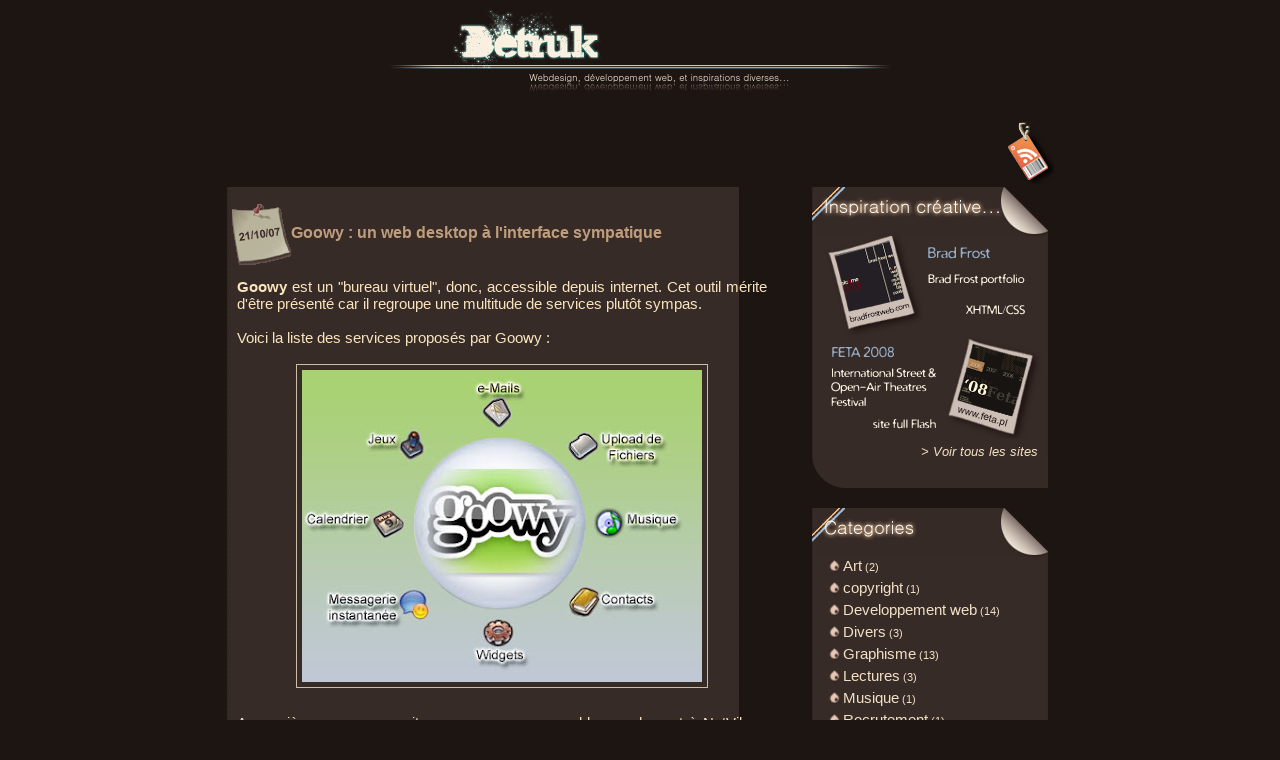

--- FILE ---
content_type: text/html; charset=UTF-8
request_url: http://detruk.blogspot.com/2007/10/goowy-un-web-desktop-linterface.html
body_size: 28491
content:
<!DOCTYPE html>
<html dir='ltr' xmlns='http://www.w3.org/1999/xhtml' xmlns:b='http://www.google.com/2005/gml/b' xmlns:data='http://www.google.com/2005/gml/data' xmlns:expr='http://www.google.com/2005/gml/expr'>
<head>
<link href='https://www.blogger.com/static/v1/widgets/2944754296-widget_css_bundle.css' rel='stylesheet' type='text/css'/>
<title>Detruk : Web Design, Developpement web et Graphisme</title>
<!--Scriptaculous-->
<script src='http://www.comonweb.info/tests/scriptaculous-js-1.8.2/lib/prototype.js' type='text/javascript'></script>
<script src='http://www.comonweb.info/tests/scriptaculous-js-1.8.2/src/scriptaculous.js' type='text/javascript'></script>
<script src='http://www.comonweb.info/tests/scriptaculous-js-1.8.2/src/unittest.js' type='text/javascript'></script>
<!--<script src='http://www.savethedevelopers.org/js/lang/fr/say.no.to.ie.6.js'/> -->
<!--//Scriptaculous-->
<meta content='text/html; charset=UTF-8' http-equiv='Content-Type'/>
<meta content='blogger' name='generator'/>
<link href='http://detruk.blogspot.com/favicon.ico' rel='icon' type='image/x-icon'/>
<link href='http://detruk.blogspot.com/2007/10/goowy-un-web-desktop-linterface.html' rel='canonical'/>
<link rel="alternate" type="application/atom+xml" title="DETRUK - Atom" href="http://detruk.blogspot.com/feeds/posts/default" />
<link rel="alternate" type="application/rss+xml" title="DETRUK - RSS" href="http://detruk.blogspot.com/feeds/posts/default?alt=rss" />
<link rel="service.post" type="application/atom+xml" title="DETRUK - Atom" href="https://www.blogger.com/feeds/4515766324225671741/posts/default" />

<link rel="alternate" type="application/atom+xml" title="DETRUK - Atom" href="http://detruk.blogspot.com/feeds/559424434347508393/comments/default" />
<!--Can't find substitution for tag [blog.ieCssRetrofitLinks]-->
<link href='http://lh6.ggpht.com/azertydetruk/SMPnAPZaCUI/AAAAAAAAApY/Ivk3BjzRqrI/date-211007.gif' rel='image_src'/>
<meta content='http://detruk.blogspot.com/2007/10/goowy-un-web-desktop-linterface.html' property='og:url'/>
<meta content='Goowy : un web desktop à l&#39;interface sympatique' property='og:title'/>
<meta content='Goowy : un web desktop à l&#39;interface sympatique Goowy est un &quot;bureau virtuel&quot;, donc, accessible depuis internet. Cet outil mérite d&#39;être pré...' property='og:description'/>
<meta content='http://lh6.ggpht.com/azertydetruk/SMPnAPZaCUI/AAAAAAAAApY/Ivk3BjzRqrI/w1200-h630-p-k-no-nu/date-211007.gif' property='og:image'/>
<meta content='0krPoJwgAU3xDA+jUCb1afWuaS7DxVQU7IT9wuIwC0g=' name='verify-v1'/>
<meta content='Aure' name='Author'/>
<meta content='web design, graphisme, developpement web, inspiration' name='Category'/>
<meta content='Aur_Creative Commons.' name='Copyright'/>
<meta content='fr' name='Language'/>
<meta content='detruk : web design, graphisme, developpement web et inspirations d&#39;un jeune Web designer Francais.' name='description'/>
<meta NAME='Identifier-URL' content='http://www.detruk.blogspot.com'/>
<meta content='detruk, Detruk, DETRUK, Webdesign, web design, design, graphisme, developpement web, inspirations, inspiration, css, html, photoshop, illustrator, flash, 3d, graphic design, galerie, sites web, internet, marseille, webmaster, aur, AURE, Aure' name='Keywords'/>
<meta NAME='Reply-to' content='detruk.blog@gmail.com'/>
<meta content='text/html; charset=iso-8859-1' http-equiv='Content-Type'/>
<meta content='fr' http-equiv='Content-Language'/>
<meta content='all' name='Robots'/>
<link href='https://blogger.googleusercontent.com/img/b/R29vZ2xl/AVvXsEjR7cSstth8la7VwxEqtZKJlTWNXzlnfuPs8nkpynZod-AQ0X2JsyvPb-i4oFT0hNQEldtLColuJZCVPrvrdLPxmOm25KycvAYSXUmF1GmGp6Qo29aNJsTAJFfT_dIhrb8UE_QXqbFYXys/' rel='icon' type='image/png'/>
<style id='page-skin-1' type='text/css'><!--
/*
Blogger Template by Auré
Name:     Detruk 2.0
URL:      http://detruk.blogspot.com
Date:     28 Juin 2008
From Auré : detruk.blog@gmail.com
*/
/* Variable definitions
====================
<Variable name="textcolor" description="Text Color"
type="color" default="#333">
<Variable name="pagetitlecolor" description="Page Header Color"
type="color" default="#FFF">
<Variable name="datecolor" description="Date Header Color"
type="color" default="#f93">
<Variable name="titlecolor" description="Post Title Color"
type="color" default="#f63">
<Variable name="footercolor" description="Post Footer Color"
type="color" default="#999">
<Variable name="sidebartextcolor" description="Sidebar Text Color"
type="color" default="#999">
<Variable name="sidebarcolor" description="Sidebar Title Color"
type="color" default="#666">
<Variable name="linkcolor" description="Link Color"
type="color" default="#69c">
<Variable name="visitedlinkcolor" description="Visited Link Color"
type="color" default="#666699">
<Variable name="bodyfont" description="Text Font"
type="font"
default="normal normal 100% Arial, sans-serif">
<Variable name="pagetitlefont" description="Page Header Font"
type="font" default="normal normal 100% 'Arial','Trebuchet MS'">
<Variable name="titlefont" description="Post Title Font"
type="font" default="normal bold 130% 'Arial','Trebuchet MS'">
<Variable name="sidebarheaderfont" description="Sidebar Title Font"
type="font" default="normal bold 130% 'Arial','Trebuchet MS'">
*/
/* ---( page defaults )--- */
.sidebar ul{
padding: 0 0 0 15px;
}
.sidebar li {
background-image: url(http://lh3.ggpht.com/azertydetruk/SGaoosNi5nI/AAAAAAAAAbQ/5SkQH0x-8Ag/puce.png);
_background-image:url(http://lh6.ggpht.com/azertydetruk/SPOjDDF-aoI/AAAAAAAAAyk/c1-KTHdqIj4/puce-all-ie.gif);
background-repeat: no-repeat;
background-position: -2px 2px;
}
.sidebar li:hover {
background-image: url(http://lh4.ggpht.com/azertydetruk/SGaootJrM6I/AAAAAAAAAbY/CZzlMdmbH6k/puce-hover.png);
__background-image:url(http://lh6.ggpht.com/azertydetruk/SPOjDDF-aoI/AAAAAAAAAyk/c1-KTHdqIj4/puce-all-ie.gif);
background-repeat: no-repeat;
background-position: -2px 2px;
}
.box-categ .middle .list{
background-image: url(http://lh4.ggpht.com/azertydetruk/SGlK2wmrWHI/AAAAAAAAAdw/Z958h34fqBI/puce-all.png);
_background-image: url(http://lh6.ggpht.com/azertydetruk/SPOjDDF-aoI/AAAAAAAAAyk/c1-KTHdqIj4/puce-all-ie.gif);
background-repeat: no-repeat;
background-position: 0 0;
padding: 0 0 0 16px;
width:200px;
height:17px;
margin: 0 0 5px 15px;
cursor:pointer;
}
.box-categ .middle .list:hover{
background-image: url(http://lh4.ggpht.com/azertydetruk/SGlK2wmrWHI/AAAAAAAAAdw/Z958h34fqBI/puce-all.png);
_background-image: url(http://lh6.ggpht.com/azertydetruk/SPOjDDF-aoI/AAAAAAAAAyk/c1-KTHdqIj4/puce-all-ie.gif);
background-repeat: no-repeat;
background-position: 0 -17px;
padding: 0 0 0 16px;
width:200px;
height:17px;
margin: 0 0 5px 15px;
cursor:pointer;
}
.box-categ .middle .list a:link{
cursor:pointer;
}
.box-categ .middle .list a:visited{
cursor:pointer;
}
.box-categ .middle .list a:hover{
cursor:pointer;
}
.box-categ .middle .list a:active{
cursor:pointer;
}
blockquote {
margin: 0 0 0 30px;
padding: 10px 0 0 20px;
font-size: 88%;
line-height: 1.5em;
color: #666;
background: url(http://www.blogblog.com/tictac/quotes.gif) no-repeat top left;
}
blockquote p {
margin-top: 0;
}
abbr, acronym {
cursor: help;
font-style: normal;
border-bottom: 1px dotted;
}
code {
color: #f63;
}
hr {
display: none;
}
img {
border: none;
}
/* unordered list style */
ul {
list-style: none;
margin:0 0 0 10px;
padding: 0;
font-family:Arial,sans-serif;
}
li {
margin-top:0;
list-style: none;
padding-left: 16px;
margin-bottom: 3px;
/*  background: url(http://www.blogblog.com/tictac/tictac_grey.gif) no-repeat 0 6px;*/
}
/* links */
a:link {
color: #f2e0c5;
}
a:visited {
color: #73c3c4;
}
a:hover {
color: #99B2B7;
}
a:active {
color: #99B2B7;
text-decoration: none;
}
/*Couleur du texte des post*/
.MsoNormal{
color:#f9e4bd;
line-height:1.35em;
}
/* ---( layout structure )---*/
body{
background-color:#1d1512;
background-attachment: fixed;
background-image: url(http://www.comonweb.info/detruk/bg-large.jpg);
background-position: top center;
background-repeat:no-repeat;
width: 98%;
margin: auto;
}
#outer-wrapper {
width:70%;
margin:auto;
}
#content-wrapper {
margin: auto;
width: 825px;
}
#main {
float: left;
width: 530px;
margin: 0;
padding: 15px 10px 0 10px;
background: url(http://lh4.ggpht.com/azertydetruk/SN9B3IRgOTI/AAAAAAAAAtk/2E2FX78KkIQ/mid-large.png) top left repeat-y;
> background: none #513D39;
line-height: 1em;
word-wrap: break-word; /* fix for long text breaking sidebar float in IE */
overflow: hidden;     /* fix for long non-text content breaking IE sidebar float */
}
#sidebar {
float: right;
width: 240px;
padding:0;
margin: 0 0 0 15px;
font-size: 11pt;
color: #f2e0c5;
word-wrap: break-word; /* fix for long text breaking sidebar float in IE */
overflow: hidden;     /* fix for long non-text content breaking IE sidebar float */
}
.box{
float:right;
width:236px;
margin:0;
}
/*Box Categ*/
.box-categ {
>margin-top:20px;
margin-top:20px;
}
.box-categ .top{
float:left;
background-image:url(http://lh4.ggpht.com/azertydetruk/SGZq02jaKwI/AAAAAAAAAZk/6ECrc27VlBE/top-title.png);
>background-image:url(http://lh4.ggpht.com/azertydetruk/SN-ovyUJd6I/AAAAAAAAAuE/ebLK73eR4DA/top-categ-ie.gif);
background-position: top left;
background-repeat: no-repeat;
width:236px;
height:50px;
}
.box-categ .middle{
margin-top:0;
background:url(http://lh3.ggpht.com/azertydetruk/SGZqq6TNkXI/AAAAAAAAAY0/JHrk61f_w4g/mid.png) top left repeat-y;
>background: none #4d3835;
width:236px;
float:left;
padding:0;
}
.box-categ .bot{
background-image:url(http://lh6.ggpht.com/azertydetruk/SGaV0zoc9BI/AAAAAAAAAZ8/uDME57ccNMo/bot.png);
>background-image:url(http://lh4.ggpht.com/azertydetruk/SN-mJwnJJdI/AAAAAAAAAt0/AGkstLaW2nY/bot-ie2.gif);
background-position: top left;
background-repeat: no-repeat;
width:236px;
height:29px;
float: left;
}
.box-categ .middle a:link{color:#f2e0c5;font-family:arial,sans-serif;text-decoration:none;cursor:pointer;}
.box-categ .middle a:visited{color:#f2e0c5;font-family:arial,sans-serif;text-decoration:none;cursor:pointer;}
.box-categ .middle a:hover{color:#f2e0c5;font-family:arial,sans-serif;text-decoration:none;cursor:pointer;}
.box-categ .middle a:active{color:#f2e0c5;font-family:arial,sans-serif;text-decoration:none;cursor:pointer;}
/*Box Inspiration*/
.box-inspiration{
>margin-bottom:25px;
}
.box-inspiration .top{
float:left;
background-image:url(http://lh5.ggpht.com/azertydetruk/SPJ0eU3VN4I/AAAAAAAAAwY/OahCUTN1XvY/inspiration-title.png);
>background-image:url(http://lh3.ggpht.com/azertydetruk/SPJ0eYo7Z7I/AAAAAAAAAwQ/n9UznKE_pqY/inspiration-title.gif);
background-position: top left;
background-repeat: no-repeat;
width:236px;
height:50px;
}
.box-inspiration .middle{
margin-top:0;
background:url(http://lh3.ggpht.com/azertydetruk/SGZqq6TNkXI/AAAAAAAAAY0/JHrk61f_w4g/mid.png) top left repeat-y;
>background: none #4d3835;
width:236px;
float:left;
padding:0;
}
.box-inspiration .bot{
background-image:url(http://lh6.ggpht.com/azertydetruk/SGaV0zoc9BI/AAAAAAAAAZ8/uDME57ccNMo/bot.png);
>background-image:url(http://lh4.ggpht.com/azertydetruk/SN-mJwnJJdI/AAAAAAAAAt0/AGkstLaW2nY/bot-ie2.gif);
background-position: top left;
background-repeat: no-repeat;
width:236px;
height:29px;
float: left;
}
.box-inspiration .middle .allsites-link:link{
float:right;
font-family:arial,sans-serif;
text-decoration:none;
color:#F2E0C5;
font-size:10pt;
font-style:italic;
margin:10px 10px 0 0;
padding:0;
}
.box-inspiration .middle .allsites-link:visited{
float:right;
font-family:arial,sans-serif;
text-decoration:none;
color:#F2E0C5;
font-size:10pt;
font-style:italic;
margin:10px 10px 0 0;
padding:0;
}
.box-inspiration .middle .allsites-link:hover{
float:right;
font-family:arial,sans-serif;
text-decoration:none;
color:#99B2B7;
font-size:10pt;
font-style:italic;
margin:10px 10px 0 0;
padding:0;
}
.box-inspiration .middle .allsites-link:active{
float:right;
font-family:arial,sans-serif;
text-decoration:none;
color:#F2E0C5;
font-size:10pt;
font-style:italic;
margin:10px 10px 0 0;
padding:0;
}
.box-inspiration .middle .site1:link{
display:block;
background-image:url(https://blogger.googleusercontent.com/img/b/R29vZ2xl/AVvXsEhrMs3ee1JKGNU5xnp1eL26aNLAxBeVSH_OQrR3q8XrLUWkXQ8dNlnmg4gY5fB8pea3_G4lfTZi0tf2-JELRYvgsanULdyOdzLkekOcZ_QHDzkfZ2YarzIcBWWJf9un4ruEtf0iNDbpmx0/);
>background-image:url(https://blogger.googleusercontent.com/img/b/R29vZ2xl/AVvXsEhrMs3ee1JKGNU5xnp1eL26aNLAxBeVSH_OQrR3q8XrLUWkXQ8dNlnmg4gY5fB8pea3_G4lfTZi0tf2-JELRYvgsanULdyOdzLkekOcZ_QHDzkfZ2YarzIcBWWJf9un4ruEtf0iNDbpmx0/);
_background-image:url(https://blogger.googleusercontent.com/img/b/R29vZ2xl/AVvXsEgUTu59_WWj2bkHo8aVhD463fImMGcVwu767Z3mhkDOhwh88ztwnpZSpvZplKP1HLkLCQM3iSBBidMY0TYukhyFim4mxw3UYRJCP6PzaA-hYihSKaw3fbEGK_YIgeJAz1rVfyIYil1H1bM/);
background-position: 0 0;
background-repeat:no-repeat;
width:220px;
height:111px;
font-family:arial, sans-serif;
font-size:11pt;
float:left;
margin: -10px 0 -10px 10px;
_margin: -10px 0 -10px 0px;
cursor:pointer;
}
.box-inspiration .middle .site1:hover{
background-image:url(https://blogger.googleusercontent.com/img/b/R29vZ2xl/AVvXsEhrMs3ee1JKGNU5xnp1eL26aNLAxBeVSH_OQrR3q8XrLUWkXQ8dNlnmg4gY5fB8pea3_G4lfTZi0tf2-JELRYvgsanULdyOdzLkekOcZ_QHDzkfZ2YarzIcBWWJf9un4ruEtf0iNDbpmx0/);
>background-image:url(https://blogger.googleusercontent.com/img/b/R29vZ2xl/AVvXsEhrMs3ee1JKGNU5xnp1eL26aNLAxBeVSH_OQrR3q8XrLUWkXQ8dNlnmg4gY5fB8pea3_G4lfTZi0tf2-JELRYvgsanULdyOdzLkekOcZ_QHDzkfZ2YarzIcBWWJf9un4ruEtf0iNDbpmx0/);
_background-image:url(https://blogger.googleusercontent.com/img/b/R29vZ2xl/AVvXsEgUTu59_WWj2bkHo8aVhD463fImMGcVwu767Z3mhkDOhwh88ztwnpZSpvZplKP1HLkLCQM3iSBBidMY0TYukhyFim4mxw3UYRJCP6PzaA-hYihSKaw3fbEGK_YIgeJAz1rVfyIYil1H1bM/);
background-position: 0 -111px;
background-repeat:no-repeat;
width:220px;
height:111px;
font-family:arial, sans-serif;
font-size:11pt;
float:left;
margin: -10px 0 -10px 10px;
_margin: -10px 0 -10px 0px;
cursor:pointer;
}
.box-inspiration .middle .site2:link{
display:block;
background-image:url(https://blogger.googleusercontent.com/img/b/R29vZ2xl/AVvXsEg3yzx0lRkKw9Vd3NCQKWcfbHt1dxgmxcR2daRgCwZSlVF-bGvCduAVm0UccHfR0FpYlAZsu09XFav9w_UT2EnZd6ZazE2jpJIuSvgeYZudTlPcSjt4FI7sz_T4QU941sDSapgXQCpKuqI/);
>background-image:url(https://blogger.googleusercontent.com/img/b/R29vZ2xl/AVvXsEg3yzx0lRkKw9Vd3NCQKWcfbHt1dxgmxcR2daRgCwZSlVF-bGvCduAVm0UccHfR0FpYlAZsu09XFav9w_UT2EnZd6ZazE2jpJIuSvgeYZudTlPcSjt4FI7sz_T4QU941sDSapgXQCpKuqI/);
_background-image:url(https://blogger.googleusercontent.com/img/b/R29vZ2xl/AVvXsEhR-fb4_8CzURlsp00smo9dbvgEoY2Sa9op2O5LwucKcId6yVfYAzgolyNJS6y6quQjvE1LeNLF3ETc3bV6n__Xr5xVqOAALGl5A978A_uFgu6Fw20AY294A_U3TrMoaXqZls5ScakHtpU/);
background-position: 0 0;
background-repeat:no-repeat;
width:220px;
height:111px;
font-family:arial, sans-serif;
font-size:11pt;
float:left;
margin: 0 0 -5px 10px;
_margin: 0 0 -5px 0px;
cursor:pointer;
}
.box-inspiration .middle .site2:hover{
background-image:url(https://blogger.googleusercontent.com/img/b/R29vZ2xl/AVvXsEg3yzx0lRkKw9Vd3NCQKWcfbHt1dxgmxcR2daRgCwZSlVF-bGvCduAVm0UccHfR0FpYlAZsu09XFav9w_UT2EnZd6ZazE2jpJIuSvgeYZudTlPcSjt4FI7sz_T4QU941sDSapgXQCpKuqI/);
>background-image:url(https://blogger.googleusercontent.com/img/b/R29vZ2xl/AVvXsEg3yzx0lRkKw9Vd3NCQKWcfbHt1dxgmxcR2daRgCwZSlVF-bGvCduAVm0UccHfR0FpYlAZsu09XFav9w_UT2EnZd6ZazE2jpJIuSvgeYZudTlPcSjt4FI7sz_T4QU941sDSapgXQCpKuqI/);
_background-image:url(https://blogger.googleusercontent.com/img/b/R29vZ2xl/AVvXsEhR-fb4_8CzURlsp00smo9dbvgEoY2Sa9op2O5LwucKcId6yVfYAzgolyNJS6y6quQjvE1LeNLF3ETc3bV6n__Xr5xVqOAALGl5A978A_uFgu6Fw20AY294A_U3TrMoaXqZls5ScakHtpU/);
background-position: 0 -113px;
background-repeat:no-repeat;
width:220px;
height:111px;
font-family:arial, sans-serif;
font-size:11pt;
float:left;
margin: 0 0 -5px 10px;
_margin: 0 0 -5px 0px;
cursor:pointer;
}
/*Inspiration : post*/
.site1-post{
float:left;
background-image:url(http://lh4.ggpht.com/azertydetruk/SPr1FuvrtfI/AAAAAAAAA10/xNlhC7DZjVo/mariafilo.png);
>background-image:url(http://lh4.ggpht.com/azertydetruk/SPr1FuvrtfI/AAAAAAAAA10/xNlhC7DZjVo/mariafilo.png);
_background-image:url(http://lh6.ggpht.com/azertydetruk/SPr1BcB6Q9I/AAAAAAAAA1s/JpV1KwmHGVI/mariafilo.gif);
background-position: 0 0;
background-repeat:no-repeat;
cursor:pointer;
width:106px;
height:126px;
margin:0;
padding:0;
border:none;
}
.site2-post{
float:left;
background-image:url(http://lh4.ggpht.com/azertydetruk/SPsFSXcL0_I/AAAAAAAAA2k/GuMRt5cCkg4/checkland.png);
>background-image:url(http://lh4.ggpht.com/azertydetruk/SPsFSXcL0_I/AAAAAAAAA2k/GuMRt5cCkg4/checkland.png);
_background-image:url(http://lh6.ggpht.com/azertydetruk/SPsFSVlN_oI/AAAAAAAAA2c/HvzbUP2qrB4/checkland.gif);
background-position: 0 0;
background-repeat:no-repeat;
width:106px;
height:126px;
margin:0;
padding:0;
border:none;
cursor:pointer;
}
.site3-post{
float:left;
background-image:url(http://lh5.ggpht.com/azertydetruk/SPr1F_InwpI/AAAAAAAAA2E/QnSYR_THDhc/zune.png);
>background-image:url(http://lh5.ggpht.com/azertydetruk/SPr1F_InwpI/AAAAAAAAA2E/QnSYR_THDhc/zune.png);
_background-image:url(http://lh4.ggpht.com/azertydetruk/SPr1F3Qys2I/AAAAAAAAA18/bZOeWNyK4XU/zune.gif);
background-position: 0 0;
background-repeat:no-repeat;
width:106px;
height:126px;
margin:0;
padding:0;
border:none;
cursor:pointer;
}
.site4-post{
float:left;
background-image:url(http://lh4.ggpht.com/azertydetruk/SPr1BJLBkPI/AAAAAAAAA1k/XFMk7KwCURg/leoburnett.png);
>background-image:url(http://lh4.ggpht.com/azertydetruk/SPr1BJLBkPI/AAAAAAAAA1k/XFMk7KwCURg/leoburnett.png);
_background-image:url(http://lh5.ggpht.com/azertydetruk/SPr1BPU-qnI/AAAAAAAAA1c/2TajoHFHHg8/leoburnett.gif);
background-position: 0 0;
background-repeat:no-repeat;
width:106px;
height:126px;
margin:0;
padding:0;
border:none;
cursor:pointer;
}
.site5-post{
float:left;
background-image:url(https://blogger.googleusercontent.com/img/b/R29vZ2xl/AVvXsEiNgdi26dJcKSmv6u7oxfonEezKuYp0UeqghwWdjJuMsD4xFhPzGVZXl-sMAvxfHwJP2lreM5ZJVMVbP_jA7jUvt1D-OwfkcDpEIX4SNzsTV_gdn29qjG8GB-o51sT-pOMVjWVunJn3ZVQ/);
>background-image:url(https://blogger.googleusercontent.com/img/b/R29vZ2xl/AVvXsEiNgdi26dJcKSmv6u7oxfonEezKuYp0UeqghwWdjJuMsD4xFhPzGVZXl-sMAvxfHwJP2lreM5ZJVMVbP_jA7jUvt1D-OwfkcDpEIX4SNzsTV_gdn29qjG8GB-o51sT-pOMVjWVunJn3ZVQ/);
_background-image:url(https://blogger.googleusercontent.com/img/b/R29vZ2xl/AVvXsEiNgdi26dJcKSmv6u7oxfonEezKuYp0UeqghwWdjJuMsD4xFhPzGVZXl-sMAvxfHwJP2lreM5ZJVMVbP_jA7jUvt1D-OwfkcDpEIX4SNzsTV_gdn29qjG8GB-o51sT-pOMVjWVunJn3ZVQ/);
background-position: 0 0;
background-repeat:no-repeat;
width:106px;
height:126px;
margin:0;
padding:0;
border:none;
cursor:pointer;
}
.site6-post{
float:left;
background-image:url(https://blogger.googleusercontent.com/img/b/R29vZ2xl/AVvXsEjao7zxs8dhyphenhyphenCDnS7ZHaxv12rqHhZVYDZDIgxYalujZrBYEYve0B77Lqp9Y_-7psk3CLTol0Jwyr3cWtLkXtuAHCgCs1ioEOVAEH1EuaasCVbeJCcnlh3WxTvz0WLYBt9vNdXn9x4ut3NI/);
>background-image:url(https://blogger.googleusercontent.com/img/b/R29vZ2xl/AVvXsEjao7zxs8dhyphenhyphenCDnS7ZHaxv12rqHhZVYDZDIgxYalujZrBYEYve0B77Lqp9Y_-7psk3CLTol0Jwyr3cWtLkXtuAHCgCs1ioEOVAEH1EuaasCVbeJCcnlh3WxTvz0WLYBt9vNdXn9x4ut3NI/);
-background-image:url(https://blogger.googleusercontent.com/img/b/R29vZ2xl/AVvXsEjJk9CGdUMc53HGdv9gmKp6E3ZO4GrAxG1zYJRcisbFgfTTjw4PkAOeWvtWtUwJF4ULb12TrfDMj2FoFZgFKHWn7SGijdvFHriw1TkPgoXfgSOJ_qp0p30m-YrViqgULLujxY90e2meQnQ/);
background-position: 0 0;
background-repeat:no-repeat;
width:106px;
height:126px;
margin:0;
padding:0;
border:none;
cursor:pointer;
}
.site7-post{
float:left;
background-image:url(https://blogger.googleusercontent.com/img/b/R29vZ2xl/AVvXsEiemw2lCabUCA6HFuzlJjoLNiU9WwuXdk7YPcSE-rwf3rDpA8o3-ID1_eHSVtJjhhyphenhyphenyaZ-b_gwjv97HXAzpPjPbXH30h288SlGuGVgj9myoEzR8tUY5Y7qGILfsO4QYAxl2f2JIjUbVPkI/);
>background-image:url(https://blogger.googleusercontent.com/img/b/R29vZ2xl/AVvXsEiemw2lCabUCA6HFuzlJjoLNiU9WwuXdk7YPcSE-rwf3rDpA8o3-ID1_eHSVtJjhhyphenhyphenyaZ-b_gwjv97HXAzpPjPbXH30h288SlGuGVgj9myoEzR8tUY5Y7qGILfsO4QYAxl2f2JIjUbVPkI/);
-background-image:url(https://blogger.googleusercontent.com/img/b/R29vZ2xl/AVvXsEj4DWzkh8IDVkBC9beDe6VAiLMDiuU7UeuvtI_CrPFWwBPGwtDDXfdSP3Wa5Htzp7bqjmvK9JyR8haCmzlOMuBlEW1J-FHcRcFounU8kt2_-gcsN4qFe-p7KUV6RpI-3G-cuNmKjOsJ184/);
background-position: 0 0;
background-repeat:no-repeat;
width:106px;
height:126px;
margin:0;
padding:0;
border:none;
cursor:pointer;
}
.site8-post{
float:left;
background-image:url(https://blogger.googleusercontent.com/img/b/R29vZ2xl/AVvXsEipEkCgmakRQb5AUEbZb6ih_ki-BxtIWfBT14q4OfHnMnN6UvQouUtdr-xxsUG1w4XfWBuwqPvVJNU7lFHdB6W0k-9LghyphenhyphenUyD2e6Dat3ZmKNyXwco_uKgTLOlx6P8GqclJE-84oKTfHPyw/);
>background-image:url(https://blogger.googleusercontent.com/img/b/R29vZ2xl/AVvXsEipEkCgmakRQb5AUEbZb6ih_ki-BxtIWfBT14q4OfHnMnN6UvQouUtdr-xxsUG1w4XfWBuwqPvVJNU7lFHdB6W0k-9LghyphenhyphenUyD2e6Dat3ZmKNyXwco_uKgTLOlx6P8GqclJE-84oKTfHPyw/);
-background-image:url(https://blogger.googleusercontent.com/img/b/R29vZ2xl/AVvXsEjMn8Pst5I7kdaIU_GxtEv1p-sK5cc7Gh7g7ovK58_vKAgzi8nvIfoKZEE-Hq_n1VjUmhwAjUjCr48mMQxsGC6cTLgQBJG_iGvaAK5fvo_albQnnVxsa_-P_l1xrDxQtnWNCGm7LjQXlbo/);
background-position: 0 0;
background-repeat:no-repeat;
width:106px;
height:126px;
margin:0;
padding:0;
border:none;
cursor:pointer;
}
.site9-post{
float:left;
background-image:url(https://blogger.googleusercontent.com/img/b/R29vZ2xl/AVvXsEiig-mreRe5vmA9T45qBjzNidCyyvHl4PSyNobDUkG1Il8WT8j21rmEwsE81UAd7JVgJm84kr4dw04I0Co90v4gF9Ax2heqfCoiY_VhcXOjeMRRskwoAvHD3_GFABrIO-x5AiH8TgaPerk/);
>background-image:url(https://blogger.googleusercontent.com/img/b/R29vZ2xl/AVvXsEiig-mreRe5vmA9T45qBjzNidCyyvHl4PSyNobDUkG1Il8WT8j21rmEwsE81UAd7JVgJm84kr4dw04I0Co90v4gF9Ax2heqfCoiY_VhcXOjeMRRskwoAvHD3_GFABrIO-x5AiH8TgaPerk/);
-background-image:url(https://blogger.googleusercontent.com/img/b/R29vZ2xl/AVvXsEiGtI8LuU99K1D0GDrC_Dw5r9rfSwtTAlh4MClVXh-rx0B_lyvDNxbm-N0uO8VnrfdajhiDbg3Icf2MQC_jZ2Dt1wr409KY9-9uGoD4icSVJvXvKHjWcPjO7GC7zZO7pGRGTPj8l5LC9ho/);
background-position: 0 0;
background-repeat:no-repeat;
width:106px;
height:126px;
margin:0;
padding:0;
border:none;
cursor:pointer;
}
.site10-post{
float:left;
background-image:url(https://blogger.googleusercontent.com/img/b/R29vZ2xl/AVvXsEhIvlb-VitKxlZFS8S3ctNF2BQZC7H6FW46hMy9BFWwtdslZZlce-6KsYIA80iMhE7QqR_LQnKrphX_zKpWpoUhEZJ_aGJj5Q0k0n6JfnNU2M1FnA07ph_1We7YEiukK0u1oy5xZgCNqh4/);
>background-image:url(https://blogger.googleusercontent.com/img/b/R29vZ2xl/AVvXsEhIvlb-VitKxlZFS8S3ctNF2BQZC7H6FW46hMy9BFWwtdslZZlce-6KsYIA80iMhE7QqR_LQnKrphX_zKpWpoUhEZJ_aGJj5Q0k0n6JfnNU2M1FnA07ph_1We7YEiukK0u1oy5xZgCNqh4/);
-background-image:url(https://blogger.googleusercontent.com/img/b/R29vZ2xl/AVvXsEj1QrHLAeD1GGsUhbtobs6JE5_cMQH8hsd-l1JuGcN8QaaMKiBe0YDnsR5VgaLaaCei2EOhdMU5KID3WIzpnBQKn4xTONFB5eKozxIDbnPGjFVb7mJg9uuj2u7zybJhY-vQZ39a1i_EaEM/);
background-position: 0 0;
background-repeat:no-repeat;
width:106px;
height:126px;
margin:0;
padding:0;
border:none;
cursor:pointer;
}
.site11-post{
float:left;
background-image:url(https://blogger.googleusercontent.com/img/b/R29vZ2xl/AVvXsEgXCnVkx3Ehn5Rg3zY85IyXDBOBxIGSvQvaOniYEAp7XdX2-e2Zp4bk15PJqGQ21_ZMKVMmnQyqTia6LmdC1g-pEmfQ8PneNuQAidh5OwbWDNeswo_EElSOhQAFDIOrEbljiVGHCwl8lCo/);
>background-image:url(https://blogger.googleusercontent.com/img/b/R29vZ2xl/AVvXsEgXCnVkx3Ehn5Rg3zY85IyXDBOBxIGSvQvaOniYEAp7XdX2-e2Zp4bk15PJqGQ21_ZMKVMmnQyqTia6LmdC1g-pEmfQ8PneNuQAidh5OwbWDNeswo_EElSOhQAFDIOrEbljiVGHCwl8lCo/);
-background-image:url(https://blogger.googleusercontent.com/img/b/R29vZ2xl/AVvXsEjiE8YAiSrEU0i0BRh_WDmJDUcRgzdSfL5a6c-UOFncgD9lI-U84EO-OPk9Hhbbyv1hdmLgXtSQPIBQel-r7jluBxBM1HBnre2Bqt1WawgEcIflMzp_4WpB-pCZ8kKQ6ZHNzrNZFL1SJkc/);
background-position: 0 0;
background-repeat:no-repeat;
width:106px;
height:126px;
margin:0;
padding:0;
border:none;
cursor:pointer;
}
.site12-post{
float:left;
background-image:url(https://blogger.googleusercontent.com/img/b/R29vZ2xl/AVvXsEgL1jLS4CT106kuIqucBQBYWC558fPxnFI2dFOEnWqGwniG2HG2LxdYee_KyKZp6ctG0cN9qmcGUMAtgoIsBwqFn_U7DRBAM0rbJVAmT9nhQal_aVox3fRAQ5LPBfjpJ0Q1d0hT6NW6Vss/);
>background-image:url(https://blogger.googleusercontent.com/img/b/R29vZ2xl/AVvXsEgL1jLS4CT106kuIqucBQBYWC558fPxnFI2dFOEnWqGwniG2HG2LxdYee_KyKZp6ctG0cN9qmcGUMAtgoIsBwqFn_U7DRBAM0rbJVAmT9nhQal_aVox3fRAQ5LPBfjpJ0Q1d0hT6NW6Vss/);
-background-image:url(https://blogger.googleusercontent.com/img/b/R29vZ2xl/AVvXsEi75w_ggR1N_sbP6FDK4YizFydCW2JanGhuEbCTAIDcSlDqKtMibLpcWH6DRupUpnLpZVJBcQL_f0q40JECq7gEoVx-R0SAWjheQfWNt9Xi6_sMU2KiXdCi7pAobRYABZqpAz-FOCilPik/);
background-position: 0 0;
background-repeat:no-repeat;
width:106px;
height:126px;
margin:0;
padding:0;
border:none;
cursor:pointer;
}
.site13-post{
float:left;
background-image:url(https://blogger.googleusercontent.com/img/b/R29vZ2xl/AVvXsEhlV90kvqMN8D1kVoiumVqzErPe0w4qM03J0cHnaZVMDI2LwS4REfWmJMBRRqKtr4T4ThDn8M_sbvNYzdJRN84KKtxPQ_PxDSatiBVHEuDP53cqVLUiBC97fcftgF0n02jCDgCcQdN_1f0/);
>background-image:url(https://blogger.googleusercontent.com/img/b/R29vZ2xl/AVvXsEhlV90kvqMN8D1kVoiumVqzErPe0w4qM03J0cHnaZVMDI2LwS4REfWmJMBRRqKtr4T4ThDn8M_sbvNYzdJRN84KKtxPQ_PxDSatiBVHEuDP53cqVLUiBC97fcftgF0n02jCDgCcQdN_1f0/);
-background-image:url(https://blogger.googleusercontent.com/img/b/R29vZ2xl/AVvXsEjOh5cyHXRqGQHxjpTkN81ywUI3Z324kelBKAaPLISGFnlhCQrgUosdtf6-H6nc-a6qEeVZbrR11N2_C4BozdHGfYTou0xS6UAZ3Hv1gGyLjXfzcgKNfy8kUpaAtjSUa24QlAqAK4phOWY/);
background-position: 0 0;
background-repeat:no-repeat;
width:106px;
height:126px;
margin:0;
padding:0;
border:none;
cursor:pointer;
}
.site14-post{
float:left;
background-image:url(https://blogger.googleusercontent.com/img/b/R29vZ2xl/AVvXsEjzqFJcqPpCRFnl3N7tc7UmBHB7UgWDA6TT8KDUN0NLGI2lq2Q96cAjlgihUgRdMaRscswCNO1B_ZkeCjh3KLCf2FG7hFHpJBpErE3GMn15lV84n0iclC7vUCZGPtD5Y1oA4_bZxT45dEA/);
>background-image:url(https://blogger.googleusercontent.com/img/b/R29vZ2xl/AVvXsEjzqFJcqPpCRFnl3N7tc7UmBHB7UgWDA6TT8KDUN0NLGI2lq2Q96cAjlgihUgRdMaRscswCNO1B_ZkeCjh3KLCf2FG7hFHpJBpErE3GMn15lV84n0iclC7vUCZGPtD5Y1oA4_bZxT45dEA/);
-background-image:url(https://blogger.googleusercontent.com/img/b/R29vZ2xl/AVvXsEgJPlQnqfuXKB0Bv_R-UN_x35gm2Z972XnU2tHoJ0rrL0N6jE7VbkzrEnZf9-AQmAXu3qZQMcsWh14G6ypNoCUeubjua1SOzluvD2Qq9XcQU7mud2WMw0ChNh8DjHydYye4L9WkkkE5_Tk/);
background-position: 0 0;
background-repeat:no-repeat;
width:106px;
height:126px;
margin:0;
padding:0;
border:none;
cursor:pointer;
}
.site15-post{
float:left;
background-image:url(https://blogger.googleusercontent.com/img/b/R29vZ2xl/AVvXsEgvtM7D9H8omUMJQ1FOPn2QnTDdbPsVCX84RgSKfduOuD5Jo8q9_OCJGX9LuWqLWw3i6wSwZte48_xTa2sWDZ3XwxyFvtBEugKiiaW-kSDbry1-74ynt4_YcFNzjZbOktttKyqqp86Q0P4/);
>background-image:url(https://blogger.googleusercontent.com/img/b/R29vZ2xl/AVvXsEgvtM7D9H8omUMJQ1FOPn2QnTDdbPsVCX84RgSKfduOuD5Jo8q9_OCJGX9LuWqLWw3i6wSwZte48_xTa2sWDZ3XwxyFvtBEugKiiaW-kSDbry1-74ynt4_YcFNzjZbOktttKyqqp86Q0P4/);
-background-image:url(https://blogger.googleusercontent.com/img/b/R29vZ2xl/AVvXsEjO4sjKeVVv1ejgVwn-UESljCVfXGHZAULyi3Wrtrk4Rjk4hmt-bKMnhhrQdbxvi2p49yq0-W8IL6g3UzZu8lmeX_pzH7v2QrBtQkzR_0P5COopZD7SAX3BGk08cpDmO1UUO5tjBmLtNV8/);
background-position: 0 0;
background-repeat:no-repeat;
width:106px;
height:126px;
margin:0;
padding:0;
border:none;
cursor:pointer;
}
.site16-post{
float:left;
background-image:url(https://blogger.googleusercontent.com/img/b/R29vZ2xl/AVvXsEhv3Gq7pg8ZvkP95uD-_7W1zvQ9Ap7CWiR56dQeoawCjksnDAsvGPvXEsyxyCFcH_SO49ybfMkz6ke5POFDRj_TEyR-sTN9EYo3me2Nx0ONSPA-lFGp3Kp4ylulzOKqLzxI9_yYCXcQkT4/);
>background-image:url(https://blogger.googleusercontent.com/img/b/R29vZ2xl/AVvXsEhv3Gq7pg8ZvkP95uD-_7W1zvQ9Ap7CWiR56dQeoawCjksnDAsvGPvXEsyxyCFcH_SO49ybfMkz6ke5POFDRj_TEyR-sTN9EYo3me2Nx0ONSPA-lFGp3Kp4ylulzOKqLzxI9_yYCXcQkT4/);
-background-image:url(https://blogger.googleusercontent.com/img/b/R29vZ2xl/AVvXsEgOWgdMUGmEvoGEs2jn6ci6ClZIz_USIZHAjUU7QBUZVtnJs0ESYNLSDPBzSw-IZZK_FgObfoGxLhi750-iSbygDztcTl21pKNJ1_mONi1vAuupWLqQ356vuLU1Zvsy_spPnaGXrN_Wafo/);
background-position: 0 0;
background-repeat:no-repeat;
width:106px;
height:126px;
margin:0;
padding:0;
border:none;
cursor:pointer;
}
.site17-post{
float:left;
background-image:url(https://blogger.googleusercontent.com/img/b/R29vZ2xl/AVvXsEgnON72ZyMs_OvjUYBzPuoeGCwTRNg6tC1SpsvHk5mLPJ0Jkxq20sVl6L8fHT_JQvjHlKlR4-vdMr82UGezUmz8N7IuBl8CbudU-b8QbprDR11vRG9C5ehIgfyXyg73-i3zx2gPhsH6fYk/);
>background-image:url(https://blogger.googleusercontent.com/img/b/R29vZ2xl/AVvXsEgnON72ZyMs_OvjUYBzPuoeGCwTRNg6tC1SpsvHk5mLPJ0Jkxq20sVl6L8fHT_JQvjHlKlR4-vdMr82UGezUmz8N7IuBl8CbudU-b8QbprDR11vRG9C5ehIgfyXyg73-i3zx2gPhsH6fYk/);
-background-image:url(https://blogger.googleusercontent.com/img/b/R29vZ2xl/AVvXsEiAXn0PDEjU5mVRKXPoe0ObRQNtX142nHqtfNr7VP5NWydwR3L8mWg9W39G8P2236Xe-btxVPEADVbzJLmoK6CMLcWQTXJ3IPMo-QP-ezj-TXxxGzZdRQ4I1grlTtHEElVdUCZ_Ue5TY_U/);
background-position: 0 0;
background-repeat:no-repeat;
width:106px;
height:126px;
margin:0;
padding:0;
border:none;
cursor:pointer;
}
.site18-post{
float:left;
background-image:url(https://blogger.googleusercontent.com/img/b/R29vZ2xl/AVvXsEi35Ab65McwP_82ecgcS5nkKsvfhQ_NVNvQwajG9rfhPQrl-8JrfjrP9Y-Wc3wCobARLMpmeo_n2hiwHK8vQTKs4ZYIDoYIP0zZnrTn437sbuWLQbGohBLQvhMO6HFm7O8RECP502G521M/);
>background-image:url(https://blogger.googleusercontent.com/img/b/R29vZ2xl/AVvXsEi35Ab65McwP_82ecgcS5nkKsvfhQ_NVNvQwajG9rfhPQrl-8JrfjrP9Y-Wc3wCobARLMpmeo_n2hiwHK8vQTKs4ZYIDoYIP0zZnrTn437sbuWLQbGohBLQvhMO6HFm7O8RECP502G521M/);
-background-image:url(https://blogger.googleusercontent.com/img/b/R29vZ2xl/AVvXsEibcXTpdbOCE9r7D-64tpDVx4DdZsNf-eaZKntEzCmmcyH3T1HvNwIL1RMjcX51Vyrm8pvMLhmKOwW8J0ZwF9Z8HbaQidPB7BKvYrje_ohZ9EDZrTM_w_2JK1TINZrlxN3i7T8l7Ed8xhE/);
background-position: 0 0;
background-repeat:no-repeat;
width:106px;
height:126px;
margin:0;
padding:0;
border:none;
cursor:pointer;
}
.inspiration-post{
float:left;
width:50%;
padding:0;
margin:0;
}
.inspiration-main-title{
color:#BF9C7C;
font-family:Arial;
font-size:12pt;
font-weight:bold;
margin:-10px 0 5px 0;
}
.inspiration-main-title a:link{
color:#BF9C7C;
font-family:Arial;
font-size:12pt;
font-weight:bold;
text-decoration:none;
}
.inspiration-main-title a:visited{
color:#BF9C7C;
font-family:Arial;
font-size:12pt;
font-weight:bold;
text-decoration:none;
}
.inspiration-main-title a:hover{
color:#99B2B7;
font-family:Arial;
font-size:12pt;
font-weight:bold;
text-decoration:none;
}
.inspiration-main-title a:active{
color:#BF9C7C;
font-family:Arial;
font-size:12pt;
font-weight:bold;
text-decoration:none;
}
.inspiration-post .titre{
font-family:arial,sans-serif;
font-weight:bold;
font-size:10pt;
color:#99B2B7;
margin:10px 0 3px 0;
padding:0;
}
.inspiration-post .descr{
font-family:arial,sans-serif;
font-size:10pt;
color:#F9E4BD;
margin:0 0 3px 0;
padding:0;
}
.inspiration-post .tech{
font-family:arial,sans-serif;
font-size:10pt;
font-style:italic;
color:#F9E4BD;
margin:0;
padding:0;
}
/*Blog Roll*/
.box-blogroll .top{
float:left;
background-image:url(http://lh6.ggpht.com/azertydetruk/SGZq0hMdm7I/AAAAAAAAAZU/UpvFudA60Q0/top-blogroll.png);
>background-image:url(http://lh5.ggpht.com/azertydetruk/SN-ov4YeY3I/AAAAAAAAAt8/W4kalelfi3A/top-blogroll-ie.gif);
background-position: top left;
background-repeat: no-repeat;
width:236px;
height:50px;
margin-top:20px;
}
.box-blogroll .middle{
margin-top:0;
background:url(http://lh3.ggpht.com/azertydetruk/SGZqq6TNkXI/AAAAAAAAAY0/JHrk61f_w4g/mid.png) top left repeat-y;
>background: none #4d3835;
width:236px;
float:left;
padding:0;
}
.box-blogroll .bot{
background-image:url(http://lh6.ggpht.com/azertydetruk/SGaV0zoc9BI/AAAAAAAAAZ8/uDME57ccNMo/bot.png);
>background-image:url(http://lh4.ggpht.com/azertydetruk/SN-mJwnJJdI/AAAAAAAAAt0/AGkstLaW2nY/bot-ie2.gif);
background-position: top left;
background-repeat: no-repeat;
width:236px;
height:29px;
float: left;
}
.box-blogroll .middle a:link{color:#f2e0c5;font-family:arial,sans-serif;text-decoration:none;cursor:pointer;}
.box-blogroll .middle a:visited{color:#f2e0c5;font-family:arial,sans-serif;text-decoration:none;cursor:pointer;}
.box-blogroll .middle a:hover{color:#f2e0c5;font-family:arial,sans-serif;text-decoration:none;cursor:pointer}
.box-blogroll .middle a:active{color:#f2e0c5;font-family:arial,sans-serif;text-decoration:none;cursor:pointer}
/*Box Archives*/
.box-archive{
float:right;
background-image:url(http://lh4.ggpht.com/azertydetruk/SGacw416prI/AAAAAAAAAaM/engcXe9fzOY/archives.png);
>background-image:url(http://lh4.ggpht.com/azertydetruk/SGacw416prI/AAAAAAAAAaM/engcXe9fzOY/archives.png);
_background-image:url(http://lh4.ggpht.com/azertydetruk/SPOh1xmp8_I/AAAAAAAAAyQ/4VRce1uM00I/archives.gif);
background-position: top left;
background-repeat: no-repeat;
width:236px;
height:85px;
margin-top:20px;
}
/*Box Plus*/
.box-plus .top{
float:left;
background:url(http://lh4.ggpht.com/azertydetruk/SGZq0pX7xNI/AAAAAAAAAZc/u1iEZVm42gI/top-plus.png) top left no-repeat;
>background:url(http://lh6.ggpht.com/azertydetruk/SN-owMweJqI/AAAAAAAAAuM/StzlQ0wKj1o/top-plus-ie.gif) top left no-repeat;
width:236px;
height:50px;
margin-top:20px;
}
.box-plus .middle{
float:left;
width:236px;
margin-top:0;
padding:0;
background:url(http://lh3.ggpht.com/azertydetruk/SGZqq6TNkXI/AAAAAAAAAY0/JHrk61f_w4g/mid.png) top left repeat-y;
>background: none #4d3835;
}
.box-plus .bot{
background-image:url(http://lh6.ggpht.com/azertydetruk/SGaV0zoc9BI/AAAAAAAAAZ8/uDME57ccNMo/bot.png);
>background-image:url(http://lh4.ggpht.com/azertydetruk/SN-mJwnJJdI/AAAAAAAAAt0/AGkstLaW2nY/bot-ie2.gif);
background-position: top left;
background-repeat: no-repeat;
width:236px;
height:29px;
float: left;
}
.box-plus .middle .contact-p{
float:left;
font-family:arial, sans-serif;
font-size:11pt;
margin: 10px 10px 10px 30px;
color:#F2E0C5;
}
.box-plus .middle .contact-link{
display:block;
background-image:url(http://lh3.ggpht.com/azertydetruk/SGlK2iTn0NI/AAAAAAAAAdY/uNzcmC64e4k/contact-all.png);
>background-image:url(http://lh4.ggpht.com/azertydetruk/SN-qKLKwmvI/AAAAAAAAAuU/T2imYU3d6Qs/contact-all-ie.gif);
background-position: 0 0;
background-repeat:no-repeat;
width:63px;
height:57px;
font-family:arial, sans-serif;
font-size:11pt;
float:left;
margin: -10px 0 10px 0;
cursor:pointer;
}
.box-plus .middle .contact-link:hover{
display:block;
background-image:url(http://lh3.ggpht.com/azertydetruk/SGlK2iTn0NI/AAAAAAAAAdY/uNzcmC64e4k/contact-all.png);
>background-image:url(http://lh4.ggpht.com/azertydetruk/SN-qKLKwmvI/AAAAAAAAAuU/T2imYU3d6Qs/contact-all-ie.gif);
background-position: 0 -57px;
background-repeat:no-repeat;
width:63px;
height:57px;
font-family:arial, sans-serif;
font-size:11pt;
float:left;
margin: -10px 0 10px 0;
cursor:pointer;
}
.box-plus .middle .who{
font-family:arial, sans-serif;
font-size:11pt;
margin: 0 0 10px 15px;
cursor:pointer;
color:#F2E0C5;
}
.box-plus .middle a{
font-family:Arial,sans-serif;
font-size:11pt;
cursor:pointer;
color:#73C3C4;
margin: 0 0  0 30px;
}
.box-plus .middle a:hover{
font-family:Arial, sans-serif;
font-size:11pt;
cursor:pointer;
color:#F2E0C5;
margin: 0 0  0 30px;
}
.box-plus .middle .copyright:link{
display:block;
margin:15px 0 0 25px;
padding:0;
font-family:arial,sans-serif;
font-size:11pt;
text-decoration:none;
color:#F2E0C5;
}
.box-plus .middle .copyright:visited{
display:block;
margin:15px 0 0 25px;
padding:0;
font-family:arial,sans-serif;
font-size:11pt;
text-decoration:none;
color:#F2E0C5;
}
.box-plus .middle .copyright:hover{
display:block;
margin:15px 0 0 25px;
padding:0;
font-family:arial,sans-serif;
font-size:11pt;
text-decoration:none;
color:#99B2B7;
}
.box-plus .middle .copyright:active{
display:block;
margin:15px 0 0 25px;
padding:0;
font-family:arial,sans-serif;
font-size:11pt;
text-decoration:none;
color:#99B2B7;
}
.licence{
margin:0;
padding:0;
font-family:arial,sans-serif;
font-size:11pt;
color:#F2E0C5;
text-align:justify;
}
.licence a:link{
text-decoration:none;
margin:0;
padding:0;
font-family:arial,sans-serif;
font-size:11pt;
color:#99B2B7;
}
.licence a:visited{
text-decoration:none;
margin:0;
padding:0;
font-family:arial,sans-serif;
font-size:11pt;
color:#99B2B7;
}
.licence a:hover{
text-decoration:none;
margin:0;
padding:0;
font-family:arial,sans-serif;
font-size:11pt;
color:#99B2B7;
}
.middle .licence a:active{
text-decoration:none;
margin:0;
padding:0;
font-family:arial,sans-serif;
font-size:11pt;
color:#99B2B7;
}
.galerie-bloc{float:left;width:45%;margin: 0 32px 5px 0;}
.galerie-bloc-r{float:left;width:45%;margin: 0 0 5px 0;}
* html .galerie-bloc{float:left;width:45%;margin: 0 10px 5px 0;}
* html .galerie-bloc-r{float:left;width:45%;margin: 0 0 5px 0;}
.site-title{font-family:arial,sans-serif;font-weight:normal;color:#F9E4BD;margin:0 0 2px 0;}
.galerie-bloc a, .galerie-bloc-r a{border:none;cursor:pointer;float:left;opacity:0.9;}
.galerie-bloc a:hover, .galerie-bloc-r a:hover{border:none;opacity:1;cursor:pointer;float:left;}
.galerie-bloc a img, .galerie-bloc-r a img{border:none;}
.separate{width:100%;margin:8px 0;*margin:0;float:left;}
/* ---( header and site name )--- */
#bandeau-title {
background-image: url(http://lh3.ggpht.com/azertydetruk/SPOnZlYtqFI/AAAAAAAAAys/i-NzL8ZUIPU/main-title978.png);
background-repeat: no-repeat;
background-position: top center;
*background: none;
filter:
progid:DXImageTransform.Microsoft.AlphaImageLoader(src='http://lh3.ggpht.com/azertydetruk/SPOnZlYtqFI/AAAAAAAAAys/i-NzL8ZUIPU/main-title978.png');
width: 978px;
height:177px;
margin:0 auto 10px auto;
}
.rss{
background-image: url(http://lh5.ggpht.com/azertydetruk/SGfwO6vmZRI/AAAAAAAAAc4/qP3NpPUkX6g/rss-all.png);
_ background-image: url(http://lh4.ggpht.com/azertydetruk/SMPGZMW8eTI/AAAAAAAAAk4/YfR6aQZFXq4/rss-all.gif);
background-repeat: no-repeat;
background-position: 0 -63px;
>background-position: 0 -65px;
width: 53px;
height:63px;
margin:122px 75px 0 0;
>margin:122px 75px 0 0;
-margin: 122px 45px 0 0;
float:right;
cursor:pointer;
}
.rss:hover{
background-image: url(http://lh5.ggpht.com/azertydetruk/SGfwO6vmZRI/AAAAAAAAAc4/qP3NpPUkX6g/rss-all.png);
_background-image: url(http://lh4.ggpht.com/azertydetruk/SMPGZMW8eTI/AAAAAAAAAk4/YfR6aQZFXq4/rss-all.gif);
background-repeat: no-repeat;
background-position: 0 0;
>background-position: 0 -2px;
width: 53px;
height:63px;
margin:122px 75px 0 0;
>margin:122px 75px 0 0;
-margin: 122px 45px 0 0;
float:right;
cursor:pointer;
}
/*Gecko CSS Hack
html:not([lang*=""]) .rss{
margin:102px 75px 0 0;
}
html:not([lang*=""]) .rss:hover{
margin:102px 75px 0 0;
}
*/
/*Safari CSS Hack*/
html[xmlns*=""] body:last-child .rss{
margin:122px 75px 0 0;
}
html[xmlns*=""] body:last-child .rss:hover{
margin:122px 75px 0 0;
}
#bandeau-footer {
background-image: url(http://lh5.ggpht.com/azertydetruk/SPt_dHlZq6I/AAAAAAAAA4Q/ZIZvKlCmakQ/footer3-small.png);
background-repeat: no-repeat;
background-position: top center;
*background: none;
filter:
progid:DXImageTransform.Microsoft.AlphaImageLoader(src='http://lh5.ggpht.com/azertydetruk/SPt_dHlZq6I/AAAAAAAAA4Q/ZIZvKlCmakQ/footer3-small.png');
width: 978px;
height:40px;
margin:10px auto 10px auto;
}
/* ---( main column )--- */
h2.date-header {
display:none;
margin-top: 0;
padding-left: 14px;
font-size: 11pt;
color: #D9CEB2;
/*Image à coté des dates des post */
/* background: url(http://www.blogblog.com/tictac/date_icon.gif) no-repeat 0 50%;*/
}
.date-img{
float:left;
margin:-15px 0 0 -5px;
width:59px;
height:61px;
border:none;
padding:0;
}
.date-img-301108{
background:url(https://blogger.googleusercontent.com/img/b/R29vZ2xl/AVvXsEjfNHPYUOF8d0HnTtQLofmvYgbIQ7zfuJU6tQdCvSO3l6qesUU_3buCR178GgCATbvqv_0U-nz4hiCwu8-vChY9p8D4BQIEtjGavDbSjOeozhjP2nfQdukM3G10zURuGuHGhY7IKNR1gEY/) no-repeat 0 0;
float:left;
margin:-15px 0 0 -5px;
width:59px;
height:61px;
border:none;
padding:0;
}
* html .date-img-301108{
background:url(https://blogger.googleusercontent.com/img/b/R29vZ2xl/AVvXsEgfKTLUf_szfk6ZMcznjBgjeOyhMSd7NbQVfFYJg6XfVHzhkUuoPtKHgdSVMKosuPpxmOuTQl8Z6bZqxn1ajcPJBpBfvlIn48XtkoeQpVJihzD9TuTahUPKCFFbQUB4Oz9QoE7af1EFZxw/) no-repeat 0 0;
float:left;
margin:-15px 0 0 0;
width:59px;
height:61px;
border:none;
padding:0;
}
.date-img-141208{
background:url(https://blogger.googleusercontent.com/img/b/R29vZ2xl/AVvXsEgGnytZ-LBvEKKQ4xTQOZHBIiZUhyOZrJJProio90sHNV-OyhbAMNRlo0CmZJVSq3KnC-sj8q7kB36yoOSkHDyp_Ij4FYiWjRi-tam795dKEhbfhCvpg5ZOT88Vz4l6DDNOtmwiU2POdoM/) no-repeat 0 0;
float:left;
margin:-15px 0 0 -5px;
width:59px;
height:61px;
border:none;
padding:0;
}
* html .date-img-141208{
background:url(https://blogger.googleusercontent.com/img/b/R29vZ2xl/AVvXsEiM6RBXGjz7tPcnnlRxe2P93OUs5X4MNko0iIIVIN59Al9mF5DfJgo4J2HRNU4OLW_pqjgRmf-aDV8KyC9-1CK0lVyx9QNY7FHrNmYzI7tpx50JWh3KQtbUHJD3m6p-c4TSFOJXD2uvkmo/) no-repeat 0 0;
float:left;
margin:-15px 0 0 0;
width:59px;
height:61px;
border:none;
padding:0;
}
.date-img-171208{
background:url(https://blogger.googleusercontent.com/img/b/R29vZ2xl/AVvXsEg0OTJ1DRKZK5UkV1DleUoJTekDoW-c9Mo4deyCfT2Mtj_0BBakG4OzzVsrxmCEX2Zcy925G34aM4_OCvba6L1tpOevCqJaI7MezxFlSm126eZEu1n-Q41EIU-6apXxXkVRqSTgN4udL28/) no-repeat 0 0;
float:left;
margin:-15px 0 0 -5px;
width:59px;
height:61px;
border:none;
padding:0;
}
* html .date-img-171208{
background:url(https://blogger.googleusercontent.com/img/b/R29vZ2xl/AVvXsEi7kVxUHdxIN06YC-MrVD4Jc7ZYxUPjpLfmQ9ptUFG9BHv67NlzNpQ6pF4L9vO0g33lrVMr-WzoRatYXw39V9tKFbBBxu1ChdVHjo5oB8Qrus_jAoWUvnUVoVjE_0HEFhyfPZ8mSDbyae8/) no-repeat 0 0;
float:left;
margin:-15px 0 0 0;
width:59px;
height:61px;
border:none;
padding:0;
}
.date-img-201208{
background:url(https://blogger.googleusercontent.com/img/b/R29vZ2xl/AVvXsEjFNtM8fS31b_x1YY_IORcXpPd98TqX_wJbIc-NTKB_BRAB163Sef9kzEJsx4dkRKAOxcjyP2QrcxR5r11A5bA6TVLwcEliemq8gTI-6tzsD7FiMJQeogRYDPSVRcow8c7OwZ5ZfB3fQJQ/) no-repeat 0 0;
float:left;
margin:-15px 0 0 -5px;
width:59px;
height:61px;
border:none;
padding:0;
}
* html .date-img-201208{
background:url(https://blogger.googleusercontent.com/img/b/R29vZ2xl/AVvXsEgUaCznJWYT5H0HyJqQOkVhhvGCLk1vBdqYr9gZQtNz64QSIZdss4QoeGDV64QekHzuhKTL6kN2ZZnlPHRioEVA4jl4N133tx8pVjKyvB3Bi3J4JhFsSAsiVYdGDzNhweeyh1bija360Ow/) no-repeat 0 0;
float:left;
margin:-15px 0 0 0;
width:59px;
height:61px;
border:none;
padding:0;
}
.date-img-221208{
background:url(https://blogger.googleusercontent.com/img/b/R29vZ2xl/AVvXsEi3lWfSYPyG_rTov3RwE2ZpXuMSzaZVKBmOU1RidsE-5OLXbWsdD1Mo5MaZoG-oTyyvFybcDreCO0TSbP2XghT3gxAu-5u1giTbbtPSbDySj4XRre_NyXsr3vXljv3d_DqhnFi0pc2oyFg/) no-repeat 0 0;
float:left;
margin:-15px 0 0 -5px;
width:59px;
height:61px;
border:none;
padding:0;
}
* html .date-img-221208{
background:url(https://blogger.googleusercontent.com/img/b/R29vZ2xl/AVvXsEiVWgoU8tofBk1n1PlCLdYXrhdRTOhjfP0wTNDubO4LzqAOCfs90su30UEzqQtqi0S01FenS1sg0A01GaHLSIWDFx4yYrNZmn9iR7PcexnfeEAH5DwJyMT-aLNx89nJarWavbqLM3CVyow/) no-repeat 0 0;
float:left;
margin:-15px 0 0 0;
width:59px;
height:61px;
border:none;
padding:0;
}
.date-img-020109{
background:url(https://blogger.googleusercontent.com/img/b/R29vZ2xl/AVvXsEjUUqGUseuGpHTPDep2Vyn-wek7_G7wxQnmVM-SV0Uu09kLkvaqCc6XQqYUD7DwtLAZDjxJ74HZm11G8iM4Z2tZ1dwlkbV-9gbMfMDo5JNDVk7xIH4o2KTvy1Bia04XuSSaR_t1_Vf2k8E/) no-repeat 0 0;
float:left;
margin:-15px 0 0 -5px;
width:59px;
height:61px;
border:none;
padding:0;
}
* html .date-img-020109{
background:url(https://blogger.googleusercontent.com/img/b/R29vZ2xl/AVvXsEjoNfH4D0_2RsTzp5Rk_7T7bclJP9WwUz5Z1Pkgk1dk_xVbRkTflNEN5YMq9fz6Eqb7CJzCaxRBMap7g1qimbVx4DDo2q31hakeJRosE_tu3wuvagzIRx2We0ffteOm6GabPUFqE4mzv_s/) no-repeat 0 0;
float:left;
margin:-15px 0 0 0;
width:59px;
height:61px;
border:none;
padding:0;
}
.date-img-030109{
background:url(https://blogger.googleusercontent.com/img/b/R29vZ2xl/AVvXsEgS8PyEAvauvbe6PgJnwgpaxtFCpvCMEuFUaSR-LyPYtyy_1Ulha47ZCUBjRQ9Bpv6syNRN0QmgMWONL6LNI2tB2gE8ar3F1bflrWJ3sM-QYlY1l9MSHtUyQo2-7KoLTiPwUDqprHBuo3k/) no-repeat 0 0;
float:left;
margin:-15px 0 0 -5px;
width:59px;
height:61px;
border:none;
padding:0;
}
* html .date-img-030109{
background:url(https://blogger.googleusercontent.com/img/b/R29vZ2xl/AVvXsEiqiGrotrC6CkHWG7hqvCkcgrpwbCS0dm9daW-dY0dMWBKjJr22_RC4jXeTv9n9L_Ci7jDMnhY-CLrb6d8aCqRHFF_Zsc417Ai_m8yBYv-EIQuaEOAitBaMsUrMI94PkCy2sgwDMs_Uzos/) no-repeat 0 0;
float:left;
margin:-15px 0 0 0;
width:59px;
height:61px;
border:none;
padding:0;
}
.date-img-250109{
background:url(https://blogger.googleusercontent.com/img/b/R29vZ2xl/AVvXsEjwQV9jgNuc5zaCDPdvYiPZGHRZdtHqqte8VFXXh1oem5C5A29yEGYfEuy3flKGaaPfWQoCPxr6fbyxCJp-XpagzjXhC5-sYHt-h94heaWLR-F3qXy_FrBdEBh-dNC2fKN09zILxsQmNMg/) no-repeat 0 0;
float:left;
margin:-15px 0 0 -5px;
width:59px;
height:61px;
border:none;
padding:0;
}
* html .date-img-250109{
background:url(https://blogger.googleusercontent.com/img/b/R29vZ2xl/AVvXsEh8xC2k2oIjgtILn5jqlN-4OH8CddxmdlTrCSqWp4mj53JabtY05kImv30kLAvAwvFk54Uzcybe8_ZCCeXeFzutemWbCeUi9t7-CImV4oCglCFilgnKz8XdIK_QUluUPFFVm5lLsmkFZsA/) no-repeat 0 0;
float:left;
margin:-15px 0 0 0;
width:59px;
height:61px;
border:none;
padding:0;
}
.date-img-080209{
background:url(https://blogger.googleusercontent.com/img/b/R29vZ2xl/AVvXsEg8BVKAT-TTF-mmZSqSSql8oOHbGZZNfQbZ8xXQbYxWI4OS8pTB1cTcb4nD9_6XdxyAQo3GgYC_Jm4cbu5tpOI4AvoUVeXeBD7nGh1NEr2hppcLFvX_z5nz8JHdnff1oNLE2H-Q3NXjdcE/) no-repeat 0 0;
float:left;
margin:-15px 0 0 -5px;
width:59px;
height:61px;
border:none;
padding:0;
}
* html .date-img-080209{
background:url(https://blogger.googleusercontent.com/img/b/R29vZ2xl/AVvXsEjqJXe4GnkyCM_IlnH4zNEfZftKJ0ikX1eZGJK3jLfgAlMmGxl57uxXbk5guOWKXeuC3drVc5_LAfNyU-KHCOTLFxCAqJ6_l99_e98AbjYWAMI8m3CygrVWc6oCa9POMi00lUeOObRk89k/) no-repeat 0 0;
float:left;
margin:-15px 0 0 0;
width:59px;
height:61px;
border:none;
padding:0;
}
.date-img-130209{
background:url(https://blogger.googleusercontent.com/img/b/R29vZ2xl/AVvXsEjn8LWoA78w2r0c0DclFR3reMh2vVqNIbg5ixkj0a4UBzSOMmobeN7dPVx86K0wig7UA_lwcXmLMm3yorkpPrzaNp6nwVOQwIH4Th9yF1vEilEnAnx_mw9FtgF4DlGV6WPF4zosF8Ts644/) no-repeat 0 0;
float:left;
margin:-15px 0 0 -5px;
width:59px;
height:61px;
border:none;
padding:0;
}
* html .date-img-130209{
background:url(https://blogger.googleusercontent.com/img/b/R29vZ2xl/AVvXsEj4K7Pfu04QzpFxennvmhsmYKd7t9Eiby88E8BagalDQaiulR21IdniO9xvyLhq87YKd71Kd-bPqSEfr4kpcCtDt0TJqCDK73T5tJxdIp7GyX9gvGj76O9nQnlVVSKHuOtwikA29ch2OvQ/) no-repeat 0 0;
float:left;
margin:-15px 0 0 0;
width:59px;
height:61px;
border:none;
padding:0;
}
.date-img-140209{
background:url(https://blogger.googleusercontent.com/img/b/R29vZ2xl/AVvXsEhF1Kwx-Gf-CDTDQv3CNqj4d_n73eULlTd2Dkv_VbHNhCuZLf7S3WngM13xbaj4xBCq7T8NClK19URsBJhoL-ROlqxppOBjRQShQc13H9GC-nKkgopQpBZI-6HkjZImz4NZZW7cq8bWdQs/) no-repeat 0 0;
float:left;
margin:-15px 0 0 -5px;
width:59px;
height:61px;
border:none;
padding:0;
}
* html .date-img-140209{
background:url(https://blogger.googleusercontent.com/img/b/R29vZ2xl/AVvXsEglXU-m9WZ2NdRdC9o3rNx8nJTbyGkEVwU3OQ4H9FAnDsN-5I0srocw6aXW5KUPLkyA3TlcRXg7TG4QW5w1Fv-zhJVvvu-4kkzuKnG_k3hOs1aDFX4O3BozCTl_lgVe8jiSJVg5vQDqLmc/) no-repeat 0 0;
float:left;
margin:-15px 0 0 0;
width:59px;
height:61px;
border:none;
padding:0;
}
.date-img-210209{
background:url(https://blogger.googleusercontent.com/img/b/R29vZ2xl/AVvXsEgL-Zhbl3DlaWGi8iAC3GNF28Zyr6qHM08ErkrjWN5TaLjrCkK2T6BSZlporS8flzZu9XPsOakUvay7ZDuprgKYlp8kwufW8yEz8AGccWJXu3TTnDqyxNdtMc_FoRp_PsJZPk9ViYboeEg/) no-repeat 0 0;
float:left;
margin:-15px 0 0 -5px;
width:59px;
height:61px;
border:none;
padding:0;
}
* html .date-img-210209{
background:url(https://blogger.googleusercontent.com/img/b/R29vZ2xl/AVvXsEiZ7QRSEXJ5IG_xFAwqN4QQhDCbBgEU0gPxyhd0-DLHwNrKMOkACeDf5aBM1RTgoFGpXMZ5kICLuxa2Z7uz6UF3j33r-jseoM1jNAB2WQk725k5RVSpIiyolg-fgx59VzG6SjBurpdFO7E/) no-repeat 0 0;
float:left;
margin:-15px 0 0 0;
width:59px;
height:61px;
border:none;
padding:0;
}
.date-img-220209{
background:url(https://blogger.googleusercontent.com/img/b/R29vZ2xl/AVvXsEhwN-5fi0YTi-FSd-mF0RKVjMFNHbhsWDelPtL29JRjPiJhtfOLDchXtxrblSpMncD1SVT643VEh_mXsdCMOzPtUu-81gj7rT5KDPSyjNsS2a5P5fzVvA5ZgJ9ewS3ZFSfc3fwcNdRx0fc/) no-repeat 0 0;
float:left;
margin:-15px 0 0 -5px;
width:59px;
height:61px;
border:none;
padding:0;
}
* html .date-img-220209{
background:url(https://blogger.googleusercontent.com/img/b/R29vZ2xl/AVvXsEgZgnJhWcVuutDHZrg2SymnqYiBwpCs0g7-77GL7E7gVO7V1jWTIm0pSeyBJq91hcp4KwQSYagKsHqAae6ZDdUKBAeq4xwf4H_g_wz8mebmJDzQId9moRHWl-FdUOhnNrtc_oxLIMPb_Cw/) no-repeat 0 0;
float:left;
margin:-15px 0 0 0;
width:59px;
height:61px;
border:none;
padding:0;
}
.date-img-240209{
background:url(https://blogger.googleusercontent.com/img/b/R29vZ2xl/AVvXsEiBG87sfAqiGpeo5-IFCUhpCAMcYQNysd-iNC05l4slXaZ_mt2wDRRPlfOV4iClxx__0X-l5IT7_dLTcpjhHzjAkkQYwPvwxU85yymOwDKapjy6-08hLt-qB1G-jwnWV90igve_tM1ZLOE/) no-repeat 0 0;
float:left;
margin:-15px 0 0 -5px;
width:59px;
height:61px;
border:none;
padding:0;
}
* html .date-img-240209{
background:url(https://blogger.googleusercontent.com/img/b/R29vZ2xl/AVvXsEh4eU7rWAMiHDGAWgwol3q3JGSse64l7ogzXe_rJN9DFgmpTWT70zc4yDHXeSl19o5khOZ5wNKFmNEBNh313F0pGibKUqSrJfW5ViEMX1-h1Dbctgz5Iva91hfY_CcgGjkDR8GdetWq3UE/) no-repeat 0 0;
float:left;
margin:-15px 0 0 0;
width:59px;
height:61px;
border:none;
padding:0;
}
.date-img-080309{
background:url(https://blogger.googleusercontent.com/img/b/R29vZ2xl/AVvXsEigHKcSbys-L7mUERuga3pXFiHKxuYkppHr3t6eUGv410SEkSC1zYdA9gl-pPa7Nnxp8Fcus_dooAZ7QRzUhJP-z0mF7F5iXbqjM3EuP_Rn7SGP0VbmqpkpfD6oeDYV18Vzodn5blO3nZc/) no-repeat 0 0;
float:left;
margin:-15px 0 0 -5px;
width:59px;
height:61px;
border:none;
padding:0;
}
* html .date-img-080309{
background:url(https://blogger.googleusercontent.com/img/b/R29vZ2xl/AVvXsEhCHng-NQRl-YW8-JhLg0zhNAfAnmS-Woa_1F4Xik0UFIgW5r3afmirRu1hvrmTDdv12QWGzZA8JyelKx5eCEE7ma6VPE8T2EUbSjF6PVArk40dT4K1fR5SinEK2DNtjEBa9DU_L1YL2aM/) no-repeat 0 0;
float:left;
margin:-15px 0 0 0;
width:59px;
height:61px;
border:none;
padding:0;
}
.date-img-130309{
background:url(https://blogger.googleusercontent.com/img/b/R29vZ2xl/AVvXsEgvmH6knaLVyIAEA73zv-Mv89DGL8NxmuTtT3xacuSPpD-X4tINV_2VI7RV7dSSBNRaIa4tLdf7tfTUvbSBPD2Bst-5m-Af-S7dvsrCjZQAsB33LOXikhD6n66ISxrFfa3ZL5lzV13GY5c/) no-repeat 0 0;
float:left;
margin:-15px 0 0 -5px;
width:59px;
height:61px;
border:none;
padding:0;
}
* html .date-img-130309{
background:url(https://blogger.googleusercontent.com/img/b/R29vZ2xl/AVvXsEi0zvCguJzmzn34_iZbbeKjbkrUWVPMcvo4d3kt16EHvZuPwk0MNB4diWRIAq1ob8ZSZ7JadW19Z-lysWEAbAUTgTgBG62VXzmk8lGkaEI-QSFN8lCT_5zml-05fIXwqKW6AVm41LeOZmo/) no-repeat 0 0;
float:left;
margin:-15px 0 0 0;
width:59px;
height:61px;
border:none;
padding:0;
}
.date-img-180309{
background:url(https://blogger.googleusercontent.com/img/b/R29vZ2xl/AVvXsEjl2tGGTLodybyKHF8Sey8zegVo-qicRwM_3qYAHmlZVlK4UTQYxY3KWBx3HKlfq5CF019var3w21iHPjNnAc_iy1n6LpZNsWLxm3Qs4wrsdR77eCY_7qUOn-_cK5Ld0pOLQfswE0TxFzY/) no-repeat 0 0;
float:left;
margin:-15px 0 0 -5px;
width:59px;
height:61px;
border:none;
padding:0;
}
* html .date-img-180309{
background:url(https://blogger.googleusercontent.com/img/b/R29vZ2xl/AVvXsEgC_y15nVkjQZPsIUo6U8UiOPqKy6glyqWnLzdxMBqTvGpcrECWt5dV3fVghviQScu6lb3MkfdJwgZlBKAmP9ykpFtKPdv7m1o6T6rHyY41yPN3TSq-YkSjWs8Yp9bYCgPRESjX9Y89SzA/) no-repeat 0 0;
float:left;
margin:-15px 0 0 0;
width:59px;
height:61px;
border:none;
padding:0;
}
.date-img-280309{
background:url(https://blogger.googleusercontent.com/img/b/R29vZ2xl/AVvXsEj3lVch5ZjTG8nQ73MW9B6mw86k22xOV6csWuYhNwodIvF1loTj-ZchIWcn5BeqN63cX5p7lRQbfGk4c5BzZ_BdxRMHNM3qNfhDVuXYFE-RqvG6HUOBJx04PL_z49uC8tdla8wciseLJ_0/) no-repeat 0 0;
float:left;
margin:-15px 0 0 -5px;
width:59px;
height:61px;
border:none;
padding:0;
}
* html .date-img-280309{
background:url(https://blogger.googleusercontent.com/img/b/R29vZ2xl/AVvXsEjVdtevs2oGsc9Y0_ZiimTwSPRHLwmXjbErJUcfqWfPliA_9iVWQ3TW3aoSM6mMDKu9He0hCw48kuG3_LU4AwZjKlD6xW5m4igVyqX0ag3e086r_-5oOeCorjJhv0asicuSLD_rKkY8HuU/) no-repeat 0 0;
float:left;
margin:-15px 0 0 0;
width:59px;
height:61px;
border:none;
padding:0;
}
.date-img-040409{
background:url(https://blogger.googleusercontent.com/img/b/R29vZ2xl/AVvXsEjvVpKt8DL6VBhla1jP3HQfXRlM8kof07aKAeutsu1taeNMUbQnW52GgnlgRRjchJ1KRKUdeKr28lYqAwR4zQF7scKJnGo-ZY0ig51qK-55kmS0Mv61oAtJr5hHEC6kcUtWhnLOfImCUHk/) no-repeat 0 0;
float:left;
margin:-15px 0 0 -5px;
width:59px;
height:61px;
border:none;
padding:0;
}
* html .date-img-040409{
background:url(https://blogger.googleusercontent.com/img/b/R29vZ2xl/AVvXsEgOx3s_X8675CwDWLvXtnAr2an90kmCB0BeVx5dKKs3idghP7uQ01jCkJmdPh9p_73jvD2E2cUiLalQgkLZ7zj_qC2GUv2vSDyVgqDV9ER_TIANBdF6IrJePlUgt9SXe9PKZ8p7GK0v8NM/) no-repeat 0 0;
float:left;
margin:-15px 0 0 0;
width:59px;
height:61px;
border:none;
padding:0;
}
.date-img-050409{
background:url(https://blogger.googleusercontent.com/img/b/R29vZ2xl/AVvXsEhnZI8FXBfiDuJqASOxuwSOCbpXu3aPyJV8m7AdPEMZEZJf9pfusJt3jfirBDnzIABOc_Nz747JJDLPMuJgzB1P9MHzd9cI297MJ09tMqj6kRl15bdwkJL0CoPNNUy5PlkqSFfCUgn1CSM/) no-repeat 0 0;
float:left;
margin:-15px 0 0 -5px;
width:59px;
height:61px;
border:none;
padding:0;
}
* html .date-img-050409{
background:url(https://blogger.googleusercontent.com/img/b/R29vZ2xl/AVvXsEjRybwK-sUz7HYQyV0Gpd0EfIe73C95AKkogNL1aLPmQRjt5YGdPJrMKsnDZQ8oR7er42s6yWlpSMXLctGhw_oS1MXA_fh-suqWPthMw9HFb72CP9gXWHvYZdCd0QcMJeYLo_cCFQFrXew/) no-repeat 0 0;
float:left;
margin:-15px 0 0 0;
width:59px;
height:61px;
border:none;
padding:0;
}
.date-img-140409{
background:url(https://blogger.googleusercontent.com/img/b/R29vZ2xl/AVvXsEgnOSK0TvvJWVeEx1ttmQzZkm1IAds1JfSzsFEWZXOmSV3vxuwQOsAxnLpaJL4Rw7nOmbiyt3-d3fbCuf2nAZT5DQhu9OSZhQHMoLsQ45cIjFKAWZgb9uNK1SJ2b6YLb4-BczOsJQoEeM8/) no-repeat 0 0;
float:left;
margin:-15px 0 0 -5px;
width:59px;
height:61px;
border:none;
padding:0;
}
* html .date-img-140409{
background:url(https://blogger.googleusercontent.com/img/b/R29vZ2xl/AVvXsEhK3lbK_dDTPA3HLP_8QdAS6Bbn-fW0xOsLWrPAmiSYVGo78DoOmAo0O5l-zOIvQGpm0Vbzi4Ms_s3Fv30seN7CSBgVxSDHS8Cu3TvXPNm-u6nznWXFi9rk1nfTAvEWIfp03X2dBtzdsNI/) no-repeat 0 0;
float:left;
margin:-15px 0 0 0;
width:59px;
height:61px;
border:none;
padding:0;
}
.date-img-190409{
background:url(https://blogger.googleusercontent.com/img/b/R29vZ2xl/AVvXsEj9wXIXkmjWCAUNtiIORqNjlOmt6opwQn_CuLu4UhGnO6z4QucsvkivHCsRhy1aJlrhwixcYVoIjaK8lXxVOCRtAewFzSWhDd7Gy8KG_4gkSiBdoWH0kCh-pNsGBen8j2zshHvZpSySViU/) no-repeat 0 0;
float:left;
margin:-15px 0 0 -5px;
width:59px;
height:61px;
border:none;
padding:0;
}
* html .date-img-190409{
background:url(https://blogger.googleusercontent.com/img/b/R29vZ2xl/AVvXsEj9zPTBdeQiuWt0UN6xA5P5mR2e1nAL4lYSEFhlpvsHC8NeFRUA5exSD_U6lRsc0iA73tX81tGSi7AsSEIxgDaLHRXZuwIvPVS0Y9rIYo5OTLnf89pFYwj849n8hcES1R7KI4jMh0qIV_g/) no-repeat 0 0;
float:left;
margin:-15px 0 0 0;
width:59px;
height:61px;
border:none;
padding:0;
}
.date-img-260409{
background:url(https://blogger.googleusercontent.com/img/b/R29vZ2xl/AVvXsEj4O-Kbvrdz9xwzfYgqsMr08T4CMkOOTiSpTitP1s8em4kKWEjfLa1U1HalS58nKiTgX4UxBSuED-IXbwXPlU7jfIqbb1KFP2Lm_RxjMja-7DJ9PH31dQGvShMjh1qVMLE4fltm96Y6HK4/) no-repeat 0 0;
float:left;
margin:-15px 0 0 -5px;
width:59px;
height:61px;
border:none;
padding:0;
}
* html .date-img-260409{
background:url(https://blogger.googleusercontent.com/img/b/R29vZ2xl/AVvXsEicYY3EdtSLmseePqu3PBaQgRMYXekZ4Z-avKWhcBSH7OG3zsUyIb0F1e3LVljKeYm0-Okue7KcE9SiLNEaIjR5sB_pgMtKY4CvVGKzbBl7AWGnBtQEvdJ5B8Y5uxt3tpah2TBQyB3QOgo/) no-repeat 0 0;
float:left;
margin:-15px 0 0 0;
width:59px;
height:61px;
border:none;
padding:0;
}
.date-img-100509{
background:url(https://blogger.googleusercontent.com/img/b/R29vZ2xl/AVvXsEhq37nhuP5S3fbU0FS5zJLpPm4bYTez69ao25loltQnDt4yC1uXZmh5P5zrnkem7YaupSITQlqzrqgoVDzuR61CZgpy4Kzkxl9gZ2eMsw1EdLOu3mVb_iZoaJHA9E-5E924FCPBAT3Jodg/) no-repeat 0 0;
float:left;
margin:-15px 0 0 -5px;
width:59px;
height:61px;
border:none;
padding:0;
}
* html .date-img-100509{
background:url(https://blogger.googleusercontent.com/img/b/R29vZ2xl/AVvXsEhJLoa4KYeKaSyT5pq3ofo3-q4QSpw1ChfCucHrqwfqVqqxon4hkO2oIqWkD97abW5wU3sHiaj4MAexLi4qAHDSIWfcLIuybTv2OdtDdNAJ2eUJXwC1XdNYkUkqx_cwQT90B0NuX475fgk/) no-repeat 0 0;
float:left;
margin:-15px 0 0 0;
width:59px;
height:61px;
border:none;
padding:0;
}
.date-img-170509{
background:url(https://blogger.googleusercontent.com/img/b/R29vZ2xl/AVvXsEh0tndWBOiXxY7gR_kPpnXGAVyOqs6tWCmvdOpJupuIW9-oMvOASlxeueBJq-SKhLcx9DD93LA6VAP1JfYt3clYEfe5BEQwFI5WnfYZQwHzA7XgWEljBiQ2YBlv007W0R6DOVAcV5XZHH8/) no-repeat 0 0;
float:left;
margin:-15px 0 0 -5px;
width:59px;
height:61px;
border:none;
padding:0;
}
* html .date-img-170509{
background:url(https://blogger.googleusercontent.com/img/b/R29vZ2xl/AVvXsEjYDoFOzWc8twKxDdR5acg1oansnBZDsZnwE0gdsjJw61NVx2xC3HptTKU0ZWV7J5W3DXFMU3QfglkX6g26RoUXVdAzvxwX4XdMpFL4jsueulr_1JrzySLLsCwY6j5u7cMHbDTmi5Bi_-8/) no-repeat 0 0;
float:left;
margin:-15px 0 0 0;
width:59px;
height:61px;
border:none;
padding:0;
}
.date-img-190509{
background:url(https://blogger.googleusercontent.com/img/b/R29vZ2xl/AVvXsEhZJvs9rWGGnTu9LqVXZ_25Wzs5Dt_h6r67PH2Ros41HbyRwLHSseOOVXnxiEbWk5EZi9mHmvrhCFwQ3BFskSSYEHa0IXs3fpZ1XpKQ-nG7iA6xVKDp2IxrSP66BsjylGhqz-R0mDt6oqc/) no-repeat 0 0;
float:left;
margin:-15px 0 0 -5px;
width:59px;
height:61px;
border:none;
padding:0;
}
* html .date-img-190509{
background:url(https://blogger.googleusercontent.com/img/b/R29vZ2xl/AVvXsEikT2IOwC44xDxk8208KXRUL7hKHXKYXU-ghVf-nYr0LT66Fzt_Mhpg42-3ZUrAG5tS7uDjfDM-PZx-oyBUMAlUVGZP3BfHVmYZvSIsinelgY-UVSO2GddY22fOPPkmbG0ngAg3VFFyvN4/) no-repeat 0 0;
float:left;
margin:-15px 0 0 0;
width:59px;
height:61px;
border:none;
padding:0;
}
.date-img-210509{
background:url(https://blogger.googleusercontent.com/img/b/R29vZ2xl/AVvXsEiVh4aNwkFNwDfp1AZA-cZP6WPjze-jTzBIIhRA2cXDm-v-hitSh7d1_J4c-BDjSJB0UeqISlLjVnzNVhyphenhyphenxLG-JQL6cdnHQsvtQkWyxQy25-ftd-jJdUP217pQ0Q0F2FLg4ClQ9ZMy-m4Y/) no-repeat 0 0;
float:left;
margin:-15px 0 0 -5px;
width:59px;
height:61px;
border:none;
padding:0;
}
* html .date-img-210509{
background:url(https://blogger.googleusercontent.com/img/b/R29vZ2xl/AVvXsEgACVmyCQWWqGp5kBc54AORJl2tiuGSPbS0HjpqnUDDKwBvYOL_5iCPYmr3TeSEEunl_9si6XuTTwXkp03gEbVIeQiNnYbub6YdUjUgG1KtTNiFMI7I5QdtmeD1hADmozUbV5D_hWXcY-Q/) no-repeat 0 0;
float:left;
margin:-15px 0 0 0;
width:59px;
height:61px;
border:none;
padding:0;
}
.date-img-130709{
background:url(https://blogger.googleusercontent.com/img/b/R29vZ2xl/AVvXsEiYxPQay1g_j_x-rZ0zERYAlULhrFcjYghK_wrnI1L2RdZH8ZV2R8fstb5nPei9_MfkHGOlAke_UPj2Dp5tOCqvFegWSUMYBMGyO4bsHBWtbUcqUhwUvZ1e1ALUAcFVC6yPTey_ZAgZ0q0/) no-repeat 0 0;
float:left;
margin:-15px 0 0 -5px;
width:59px;
height:61px;
border:none;
padding:0;
}
* html .date-img-130709{
background:url(https://blogger.googleusercontent.com/img/b/R29vZ2xl/AVvXsEj23c6-AFS4l5uwIH8ARW6TFsHeeaJyE-GRSz-S3KGM6ZNhmmrxlJ2ykHb1a_13Obuis1dlpsVD5VSy2Mmz81KF9sQFrW-x9khcqegWrYunAI8YxTS5ur7Jy40muSwaddWfMjM-NEJCHIk/) no-repeat 0 0;
float:left;
margin:-15px 0 0 0;
width:59px;
height:61px;
border:none;
padding:0;
}
.test {behavior: url(http://www.comonweb.info/tests/pngfix/iepngfix.htc)}
* html .png {behavior: url(http://www.comonweb.info/tests/iepngfix_v2/iepngfix.htc)}
.img-stencil{
opacity:0.7;
}
.img-stencil:hover{
opacity:1;
}
.list-aviary{
float:left;
width:270px;
margin:2px 0 0 5px;
}
.twitter-img{
float:left;
margin:0 10px 0 0;
width: 169px;
height:123px;
background:url(https://blogger.googleusercontent.com/img/b/R29vZ2xl/AVvXsEj2FG7eNKsY3MRC_Vur6uKCV9JJoZmKTaDqP9GjFM74i75Fdr81Web3xfrTH9r2dTvUX5ljr4M54EJEd-uo7yGzmhBQzKpgT8h-wccY_sEsqz2QL51MRIciOG1EMw7cDJiJLdTpmwGmcbE/) 0 0 no-repeat;
}
* html .twitter-img{
float:left;
margin:0 10px 0 0;
width: 169px;
height:123px;
background:url(https://blogger.googleusercontent.com/img/b/R29vZ2xl/AVvXsEhCz2sSPYH-lhPlxJ_WYTPmD6hfNHuiZxTkl7ak-IBjeQHvuRZQ2OPI5WxUt2Zfk3FPzVuVDbbqrsjIl371iBjS1V9ikH8rJOpFbgwcYxLO6xcpoxKjIBNmmcTfYEVBJHs6pYJTbamuJH4/) 0 0 no-repeat;
}
.twitter-box{
float:left;
margin:0 30px 0 50px;
width: 200px;
height:279px;
background:url(https://blogger.googleusercontent.com/img/b/R29vZ2xl/AVvXsEiWazkH8pmnBiO55DJ5oZbM10VDAr3i8wnia3lb4VTMo64O33e_MyU5jlmogyaugK5k6sofBmXealQj1IheRScmIlCwi2xYzxFReQwh5bqUWc1LKLf_7o56aPBvLzMHm-g5IfDgkJEtS7Q/) 0 0 no-repeat;
}
* html .twitter-box{
float:left;
margin:0 30px 0 50px;
width: 200px;
height:279px;
background:url(https://blogger.googleusercontent.com/img/b/R29vZ2xl/AVvXsEgaPY1CQm_EbbC7l-jNYwokG6WBJaYsKYE2baZsdAcnbwp8pz7pBTfdF5dfwj-va6mk9h-S0K-UbW8Pw5xtiuGDHzza0EnVIyFtc-AHf-bNXXEAkwfxf0KtW_fXQrkOL5SmjpKyqN-XsRg/) 0 0 no-repeat;
}
.titre-post{
float:left;
text-decoration: none;
font-family:Arial;
font-weight:bold;
font-size:12pt;
color:#bf9c7c;
margin:5px 0 0 0;
}
.design-life{
float:right;
margin:0 0 0 10px;
width: 125px;
height:175px;
background:url(https://blogger.googleusercontent.com/img/b/R29vZ2xl/AVvXsEjP7ywasfqlxfLHjvUJHQlLW5uz_QlyeKTilOWugUwtfrNQYk3mmA9TznmmzQNIoPJpcYIIh7fBQ1GUYkExKA78qn5MADm8r9Q5-DE_zr1k1CVOeEVrpXRdpqAMRuev6mFGUnti0CHxJUo/) 0 0 no-repeat;
}
* html .design-life{
float:right;
margin:0 0 0 10px;
width: 125px;
height:175px;
background:url(https://blogger.googleusercontent.com/img/b/R29vZ2xl/AVvXsEjtPGsA5OQRANPBAl26Q0gIVcHI0p4CYjf5EXRCagnWrtrGC9Mjpi6ppVhPSMS5S9j209paGcMI7FkQlECt8ZAfGNsk2efVuyjqqHKStMCqSEfty1KjxVdw4yT2cLLbjEv13an6QK_VoxE/) 0 0 no-repeat;
}
.design-store{
float:left;
margin:0 10px 0 0;
width: 125px;
height:160px;
background:url(https://blogger.googleusercontent.com/img/b/R29vZ2xl/AVvXsEg4ApVJ_gXuw6OfD7zoz6a88pbz3Ebe2IGODa02gR6-LwlGXZy2vOa94PeSPZAJzO9zVSfFqDqCmw4LTng2c1hKCTDryVnjf-NpHXbaWBYbONybCHuohXIUIqcZtZxGgZNbaMtwIs7_9H8/) 0 0 no-repeat;
}
* html .design-store{
float:left;
margin:0 10px 0 0;
width: 125px;
height:160px;
background:url(https://blogger.googleusercontent.com/img/b/R29vZ2xl/AVvXsEjk8GLzzA2Ac5XUZArdEF0SQX251sPzuTL8Yamb_t3aCt9D76F0REhhjGodCDHhJ6rSZf5EE2rEn-tB3zBjU4dNd7OaMP5h6uOt2RSdgIuTC_SkKFRk5dPfg90aJFFzigGyoESS72R-0oo/) 0 0 no-repeat;
}
.post {
margin: 0 0 0 0;
padding: 0;
font-size:11pt;
color:#f9e4bd;
font-family:arial,sans-serif;
line-height: 1.2em;
}
.post h3 a,
.post h3 a:visited {
display:none;
text-decoration: none;
font-family:Arial;
font-weight:bold;
font-size:11pt;
color:#bf9c7c;
margin:10px 0 0 10px;
}
.post-title entry-title{
font-family:Arial;
font-weight:bold;
font-size:11pt;
color:#bf9c7c;
margin:10px 0 0 10px;
}
.post-body .entry-content p, .post-body .entry-content span{
font-family:Arial;
font-size:11pt;
line-height:1.2em;
color:#f9e4bd;
}
.post-footer {
font-family:Arial, sans-serif;
margin: 30px 0 30px 0;
padding:  0 10px 0;
font-size: 10pt;
color: #73c3c4;
border-bottom: 1px solid #bf9c7c;
}
.post-comment-link a{
font-family:Arial, sans-serif;
font-size: 10pt;
color: #73c3c4;
}
.post-comment-link a:hover{
font-family:Arial, sans-serif;
font-size: 10pt;
color: #fadecc;
}
.img-tuto{
float: left;
background:url(https://blogger.googleusercontent.com/img/b/R29vZ2xl/AVvXsEh-uZZ21mODkEbu4SSZa4Yhw1KX0PKjmGzgb_Rbjyj1UZV6LlXdjBWVlgt3jCY88-qsEqLq68FIIcc1PIKeWnwBlWWPDuSG5XQDhrxQ9C_XkBKxdD8bmSsKQoqByl2Rp2Tb2ZqMLH55eus/) 0 0 no-repeat;
*background:url(https://blogger.googleusercontent.com/img/b/R29vZ2xl/AVvXsEg5bcXF-HwN2YhJuDKc-GUetmvyJ8STOOF0hIUe5OGhS6Y_hKZZnMxbHiGPXNTna1gn_waiyxMZFaxOurmykBjGtioS0wOXdueJe7iaThr7ycKe-DSuKkgULEiYBCFQCXoty88Y3zQ5ViM/) 0 0 no-repeat;
border: 1px solid rgb(202, 190, 167);
margin: 0pt 10px 5px 0pt;
padding: 5px;
width: 100px;
height:100px;
}
/*
.post img {
padding: 5px;
border: 1px solid #cabea7;
}
*/
.feed-links {
display:none;
clear: both;
line-height: 1.5em;
}
.home-link{
margin-left:80px;
margin-right:80px;
}
.home-link-accueil{
height:100px;
left:350px;
margin:0 80px;
position:absolute;
top:20px;
width:290px;
}
#blog-pager-newer-link {
float: right;
margin-right:10px;
}
#blog-pager-older-link {
margin-left:10px
}
.haut-page{
background:url(http://lh6.ggpht.com/azertydetruk/SGlK24elO0I/AAAAAAAAAdg/wk7Kn5rbSkc/haut-all.png) 0 0 no-repeat;
_background:url(http://lh4.ggpht.com/azertydetruk/SMPQ_R7_xEI/AAAAAAAAAlg/X9UEYi7fF6w/haut-all.gif) 0 0 no-repeat;
width:100px;
height:24px;
float: left;
margin: 0;
cursor:pointer;
}
.haut-page:hover{
background:url(http://lh6.ggpht.com/azertydetruk/SGlK24elO0I/AAAAAAAAAdg/wk7Kn5rbSkc/haut-all.png) 0 -24px no-repeat;
_background:url(http://lh4.ggpht.com/azertydetruk/SMPQ_R7_xEI/AAAAAAAAAlg/X9UEYi7fF6w/haut-all.gif) 0 -24px no-repeat;
width:100px;
height:24px;
float: left;
margin: 0;
cursor:pointer;
}
.anciens-messages{
background-image:url(http://lh6.ggpht.com/azertydetruk/SGlK215d7FI/AAAAAAAAAdo/llnmjW6cK3o/messages-all.png);
_background-image:url(http://lh3.ggpht.com/azertydetruk/SMPQ_pY1G7I/AAAAAAAAAlw/7-YQkBgBAOA/messages-all.gif);
background-repeat:no-repeat;
background-position:0 0;
width:154px;
height:24px;
float: left;
margin: 0 0 0 296px;
cursor:pointer;
}
.anciens-messages:hover{
background:url(http://lh6.ggpht.com/azertydetruk/SGlK215d7FI/AAAAAAAAAdo/llnmjW6cK3o/messages-all.png) 0 -24px no-repeat;
_background:url(http://lh3.ggpht.com/azertydetruk/SMPQ_pY1G7I/AAAAAAAAAlw/7-YQkBgBAOA/messages-all.gif) 0 -24px no-repeat;
width:154px;
height:24px;
float: left;
margin: 0 0 0 296px;
cursor:pointer;
}
#blog-pager {
/*display:none;*/
border:1px dashed #BF9C7C;
height:30px;
margin-bottom:10px;
margin-top:-10px;
padding-top:10px;
text-align:center;
font-family:arial;
font-size:0.9em;
}
/* comment styles */
#comments {
padding-top: 10px;
font-size: 11pt;
line-height: 1em;
color: #f9e4bd;
}
#comments h4 {
margin: 5px 0 10px 0;
padding: 5px 0 0 20px;
font-family: "Arial, sans-serif";
font-size: 12pt;
color: #bf9c7c;
height: 29px !important; /* for most browsers */
height /**/:37px; /* for IE5/Win */
}
#comments ul {
margin-left: 0;
}
#comments li {
background: none;
padding-left: 0;
}
.comment-body {
padding: 0 10px 0 20px;
}
.comment-body p {
margin-bottom: 0;
}
.comment-author {
margin: 4px 0 0 0;
padding: 0 10px 0 60px;
color: #f9e4bd;
}
.comment-footer {
border-bottom: 1px solid #f9e4bd;
padding-bottom: 1em;
}
.deleted-comment {
font-style:italic;
color:gray;
}
.status-msg-wrap{
font-size:11pt;
color:#F9E4BD;
position:relative;
margin: 5px 0 0 5px;
width:100%;
display:none;
}
.status-msg-wrap p{
color:#F9E4BD;
font-family:arial;
}
.status-msg-wrap a {
font-family:arial,sans-serif;
color:#73C3C4;
font-size:10pt;
}
.status-msg-border{
opacity:0.4;
border:1px solid #F9E4BD;
position:relative;
width:100%;
}
.status-msg-body{
width:95%;
padding:5px;
font-size:10pt;
font-family:arial,sans-serif;
}
.status-msg-hidden{
font-family:arial,sans-serif;
font-size:10pt;
}
.status-msg-hidden a{
font-family:arial,sans-serif;
color:#73C3C4;
font-size:10pt;
}
/* ---( sidebar )--- */
.sidebar h2 {
margin: 0 0 0 0;
padding: 15px 0 0 0;
font: normal bold 130% 'Arial','Trebuchet MS';
color: #99B2B7;
height: 32px;
/*Images au dessus des titres de la colonne de droite*/
height: 32px !important; /* for most browsers */
height /**/:57px; /* for IE5/Win */
display:none;
}
.sidebar .widget {
margin: 0;
padding: 0;
}
.profile-textblock {
clear: both;
margin-left: 0;
}
.profile-img {
float: left;
margin: 0 5px 5px 0;
border: 1px solid #ddd;
padding: 4px;
}
/* ---( footer )--- */
.clear { /* to fix IE6 padding-top issue */
clear: both;
}
#footer-wrapper {
margin: 0;
padding: 0 0 9px 0;
font-size: 85%;
color: #BF9C75;
background: url(http://www.blogblog.com/tictac/bottom_sill.gif) no-repeat bottom left;
display:none;
}
.info-description{
font-family:Arial,sans-serif;
color:#F2E0C5;
font-size:10pt;
margin:15px 0 0 10px;
width:200px;
padding: 7px;
border:1px dashed #F2E0C5;
}
.png-test{
float:left;
background:url(http://lh6.ggpht.com/azertydetruk/SMQFaEx5bfI/AAAAAAAAAqw/jn09nBHmzLU/pngico.png) 0 0 no-repeat;
*background: none;
filter:
progid:DXImageTransform.Microsoft.AlphaImageLoader(src='http://lh6.ggpht.com/azertydetruk/SMQFaEx5bfI/AAAAAAAAAqw/jn09nBHmzLU/pngico.png');
width:128px;
height:128px;
}
#footer {
display:none;
margin: 0;
padding: 0;
background: url(http://www.blogblog.com/tictac/bottom_sash.gif) no-repeat top left;
}
/** Page structure tweaks for layout editor wireframe */
body#layout #outer-wrapper,
body#layout #main,
body#layout #sidebar {
padding-top: 0;
margin-top: 0;
}
body#layout #outer-wrapper,
body#layout #content-wrapper {
width: 740px;
}
body#layout #sidebar {
margin-right: 0;
margin-bottom: 1em;
}
body#layout #header,
body#layout #footer,
body#layout #main {
padding: 0;
}
body#layout #content-wrapper {
margin: 0px;
}
/*Supression barre supérieure*/
#navbar-iframe{
height:0px;
visibility: hidden;
display: none !important;
}
#b-navbar{
height:0px;
visibility: hidden;
display: none !important;
}
.classic-list{
margin: 0 0 0 5px;
}
.classic-list ul {
list-style: disc;
list-style-position: inside;
margin:15px 0 0 15px;
padding: 0;
font-family:Arial,sans-serif;
}
.classic-list li {
list-style-position: inside;
list-style: disc;
padding: 0 0 0 5px;
margin: 8px 0 0 0;
text-align:justify;
}

--></style>
<script>
window.dhx_globalImgPath="http://www.comonweb.info/tests/dhtmlxCombo/codebase/imgs/";
</script>
<link href='http://www.comonweb.info/tests/dhtmlxCombo/codebase/dhtmlxcombo.css' rel='STYLESHEET' type='text/css'/>
<script src='http://www.comonweb.info/tests/dhtmlxCombo/codebase/dhtmlxcommon.js'></script>
<script src='http://www.comonweb.info/tests/dhtmlxCombo/codebase/dhtmlxcombo.js'></script>
<script src='http://www.comonweb.info/tests/dhtmlxCombo/codebase/ext/dhtmlxcombo_extra.js'></script>
<link href='https://www.blogger.com/dyn-css/authorization.css?targetBlogID=4515766324225671741&amp;zx=46d0f10d-f90c-472b-bce1-68c95eeb170d' media='none' onload='if(media!=&#39;all&#39;)media=&#39;all&#39;' rel='stylesheet'/><noscript><link href='https://www.blogger.com/dyn-css/authorization.css?targetBlogID=4515766324225671741&amp;zx=46d0f10d-f90c-472b-bce1-68c95eeb170d' rel='stylesheet'/></noscript>
<meta name='google-adsense-platform-account' content='ca-host-pub-1556223355139109'/>
<meta name='google-adsense-platform-domain' content='blogspot.com'/>

</head>
<body>
<div class='navbar section' id='navbar'><div class='widget Navbar' data-version='1' id='Navbar1'><script type="text/javascript">
    function setAttributeOnload(object, attribute, val) {
      if(window.addEventListener) {
        window.addEventListener('load',
          function(){ object[attribute] = val; }, false);
      } else {
        window.attachEvent('onload', function(){ object[attribute] = val; });
      }
    }
  </script>
<div id="navbar-iframe-container"></div>
<script type="text/javascript" src="https://apis.google.com/js/platform.js"></script>
<script type="text/javascript">
      gapi.load("gapi.iframes:gapi.iframes.style.bubble", function() {
        if (gapi.iframes && gapi.iframes.getContext) {
          gapi.iframes.getContext().openChild({
              url: 'https://www.blogger.com/navbar/4515766324225671741?po\x3d559424434347508393\x26origin\x3dhttp://detruk.blogspot.com',
              where: document.getElementById("navbar-iframe-container"),
              id: "navbar-iframe"
          });
        }
      });
    </script><script type="text/javascript">
(function() {
var script = document.createElement('script');
script.type = 'text/javascript';
script.src = '//pagead2.googlesyndication.com/pagead/js/google_top_exp.js';
var head = document.getElementsByTagName('head')[0];
if (head) {
head.appendChild(script);
}})();
</script>
</div></div>
<div id='haut'></div>
<div id='bandeau-title'>
<a class='home-link-accueil' href='http://detruk.blogspot.com'></a>
<a href='http://detruk.blogspot.com/feeds/posts/default' target='_blank' type='application/atom+xml'><div class='rss'></div></a>
</div>
<div id='outer-wrapper'>
<div id='wrap2'>
<div id='content-wrapper'>
<div id='crosscol-wrapper' style='text-align:center'>
<div class='crosscol no-items section' id='crosscol'></div>
</div>
<div id='main-wrapper'>
<div class='main section' id='main'><div class='widget Blog' data-version='1' id='Blog1'>
<div class='blog-posts hfeed'>

          <div class="date-outer">
        
<h2 class='date-header'><span>dimanche 21 octobre 2007</span></h2>

          <div class="date-posts">
        
<div class='post-outer'>
<div class='post hentry'>
<a name='559424434347508393'></a>
<h3 class='post-title entry-title'>
<a href='http://detruk.blogspot.com/2007/10/goowy-un-web-desktop-linterface.html'>Goowy : un web desktop à l'interface sympatique</a>
</h3>
<div class='post-header-line-1'></div>
<div class='post-body entry-content'>
<p><img alt="date" border="0" class="date-img" src="http://lh6.ggpht.com/azertydetruk/SMPnAPZaCUI/AAAAAAAAApY/Ivk3BjzRqrI/date-211007.gif" /><p class="titre-post">Goowy : un web desktop à l'interface sympatique</p><div style="clear:left;margin: 0 0 -20px 0;"/></div><br/><br /><div style="text-align: justify; font-family: arial;"><span style="font-weight: bold;">Goowy </span>est un "bureau virtuel", donc, accessible depuis internet. Cet outil mérite d'être présenté car il regroupe une multitude de services plutôt sympas.<br /><br />Voici la liste des services proposés par Goowy :<br /><br /><a href="https://blogger.googleusercontent.com/img/b/R29vZ2xl/AVvXsEgGNQN8C4TQXuTYsE2HFaQdpCjYK0WZge3s1cmhe-uYDlrZw8c1MMSwDZnmBDUrltRQVOEeXUDdZREdjIPaFf4U8UjdcnqmXlFZCRhXCXI_cuLjMPWOfnPeM6rs0ihsImk656-xRTzTLNo/s1600-h/goowy-bigLogo-Menu.jpg" onblur="try {parent.deselectBloggerImageGracefully();} catch(e) {}"><img alt="" border="0" id="BLOGGER_PHOTO_ID_5123857256063654178" src="https://blogger.googleusercontent.com/img/b/R29vZ2xl/AVvXsEgGNQN8C4TQXuTYsE2HFaQdpCjYK0WZge3s1cmhe-uYDlrZw8c1MMSwDZnmBDUrltRQVOEeXUDdZREdjIPaFf4U8UjdcnqmXlFZCRhXCXI_cuLjMPWOfnPeM6rs0ihsImk656-xRTzTLNo/s400/goowy-bigLogo-Menu.jpg" style="border:1px solid #CABEA7;padding:5px;margin: 0px auto 10px; display: block; text-align: center; cursor: pointer;" /></a><br />A première vue on pourrait penser que ça ressemble grandement à NetVibes. Oui, sauf que Goowy propose une interface en Flash. Niveau visuel, ça claque...niveau performance...un peu moins. En effet, le chargement est un peu long mais bon... la qualité et la variété des services proposés méritent d'être patient.<br /><br />Pour tester Goowy, il vous suffit de vous inscrire sur la <a href="http://www.goowy.com/index.aspx">page officielle.</a> L'inscription est rapide et gratuite. Ensuite, vous arrivez sur votre interface personnelle. Tout ou presque est personnalisable. Comme je le disais plus haut, Goowy fonctionne à la manière de <a href="http://fr.wikipedia.org/wiki/Netvibes">Netvibes</a>. A savoir, une page paramétrable, sur laquelle vous allez pouvoir ajouter flux rss et widgets en pagaille.<br /><br /><a href="https://blogger.googleusercontent.com/img/b/R29vZ2xl/AVvXsEi9VxPzXirThMuaJUsxCOmhWouk9MIUlw6ZoxxlRqw9iln0aExnprYUXZmeXr4q9N3FoDxpsJWONBPNOYkmlfXzxjg2cFjvTZgIXerYTcSz5wXzd2OwCEBO2tOyPAXY2rAxXvuTbjd8b0w/s1600-h/goowy-minis.jpg" onblur="try {parent.deselectBloggerImageGracefully();} catch(e) {}"><img alt="" border="0" id="BLOGGER_PHOTO_ID_5123863269017868610" src="https://blogger.googleusercontent.com/img/b/R29vZ2xl/AVvXsEi9VxPzXirThMuaJUsxCOmhWouk9MIUlw6ZoxxlRqw9iln0aExnprYUXZmeXr4q9N3FoDxpsJWONBPNOYkmlfXzxjg2cFjvTZgIXerYTcSz5wXzd2OwCEBO2tOyPAXY2rAxXvuTbjd8b0w/s320/goowy-minis.jpg" style="border:1px solid #CABEA7;padding:5px;margin: 0px auto 10px; display: block; text-align: center; cursor: pointer;" /></a><br /><div style="text-align: left;">Voici une liste non exhaustive des Widgets (appelés ici "Minis") que vous pourrez ajouter à vos pages :<br /><ul><li>Recherche(Amazon,Ebay,Yahoo,Google,Flick'r,Lycos)</li><li>Vidéo(Yahoo,You-tube),</li><li>Calculatrice</li><li>Calendrier</li><li>Horloge</li><li>Comics</li><li>Cartographie Yahoo Maps</li><li>Cours de la Bourse</li><li>Liste Mémo</li><li>Notepad etc...</li></ul><div style="text-align: justify;">Goowy propose également de suivre vos blogs et sites favoris par flux RSS. Il est possible de créer des onglets afin de classer vos infos,services,flux,widgets. Pratique en effet, d'avoir sur une page tous ses flux RSS, et sur une autre, tous ses petits gadgets favoris.(ce n'est qu'un exemple)<br /><br /></div></div><div style="text-align: justify;"><div style="text-align: justify;">En bas de l'interface se trouve un menu qui vous permet d'accéder à une multitude d'autres services que je vais détailler...<br /></div><br /><a href="https://blogger.googleusercontent.com/img/b/R29vZ2xl/AVvXsEgUDTmSgXIDtZYdF5EtWXGfX3LkKEQxklCFl4TQgArXfHoXAx7d58gZub-vNAXewZqy4EyYSvYFFPBA4oh8UsEuSASa_gTc_t_i-iWxzbSG9K1l1C13qixkmxYsTtYxhZp_mulZ2Wtah64/s1600-h/goowy-menu.jpg" onblur="try {parent.deselectBloggerImageGracefully();} catch(e) {}"><img alt="" border="0" id="BLOGGER_PHOTO_ID_5124033899478604114" src="https://blogger.googleusercontent.com/img/b/R29vZ2xl/AVvXsEgUDTmSgXIDtZYdF5EtWXGfX3LkKEQxklCFl4TQgArXfHoXAx7d58gZub-vNAXewZqy4EyYSvYFFPBA4oh8UsEuSASa_gTc_t_i-iWxzbSG9K1l1C13qixkmxYsTtYxhZp_mulZ2Wtah64/s400/goowy-menu.jpg" style="border:1px solid #CABEA7;padding:5px;margin: 0px auto 10px; display: block; text-align: center; cursor: pointer;" /></a><span style="font-weight: bold;"><br />Accès à vos Widgets</span>  : c'est à partir de ce point que vous accédez à vos pages créées (cf : plus haut)<br /><br /><span style="font-weight: bold;">Messagerie instantannée</span> (je n'ai pas encore testé ce service mais il semble que vous puissiez ajouter les contacts de vos messageries instantannées perso)<br /><br /><span style="font-weight: bold;">Interface d'upload de fichier</span> : Très simple et intuitif, ce service vous permet d'uploader vos fichiers dans la limite d' 1 Go pour la version gratuite, de créer des dossiers, déplacer,renommer,partager bref... simple et pratique! Vous avez la possibilité de changer d'interface pour passer en mode "image viewer", pratique pour voir les images importées sur votre espace perso (avec effet de zoom sur le rollover sioux plait!)<br /><br /><span style="font-weight: bold;">Jeux</span> : Des dizaines de jeux Flash classés par catégories<br /><br /><span style="font-weight: bold;">Mails</span> : Goowy propose également un client de messagerie digne des meilleurs, avec 2 Go de stockage, anti-spam, création de dossiers, fenêtre double pour voir votre liste de mails d'une part et le contenu de chacun dans une fenêtre à côté. A noter que le drag'n drop fonctionne (sympa)<br /><span style="font-weight: bold;"><br />Contacts</span> : Vous pouvez importer la liste de vos contacts, faire un export (csv. ou .vfc), imprimer également.<br /><span style="font-weight: bold;"><br />Calendrier </span>: Goowy propose un calendrier (ce qui manque beaucoup à mon avis chez NetVibes). Un <span style="font-weight: bold;">vrai </span>calendrier ! Là aussi l'import, l'export et l'impression sont possibles.<br /><span style="font-weight: bold;"><br />Music</span> : Goowy propose un lecteur mp3 simple et efficace. Vous uploadez et vous écoutez !<br /><br />Enfin, vous pouvez également créer une liste de <span style="font-weight: bold; font-style: italic;">favoris</span>. Je mettrais un petit bemol pour cette option car il n'est pas possible de faire un import! Si l'on considère que pour utiliser Goowy, il vous faut un navigateur (probablement d'ailleurs, celui sur lequel vos favoris sont classés, organisés, repertoriés avec la rigueur caractérisant les gens un brin toqués) on comprendra alors que sans pouvoir importer massivement sa propre liste de liens, cette option semble plutôt un gadget qu'autre chose...<br /><br /></div></div><br /><a href="https://blogger.googleusercontent.com/img/b/R29vZ2xl/AVvXsEi06nz90FFzCdKX9E0JUKTXzNguhA4oPi7VX4XquhgMGcX_KDfgIouA5hgOw6JZaPRJnMJ_zwdyLO6NuWeP8AdO5YWFOYxlA8zLRV6-lAofNRMnNOoND6jQ-5eBT6C2q-6r_dcmw8eakYk/s1600-h/goowy-settings.jpg" onblur="try {parent.deselectBloggerImageGracefully();} catch(e) {}" style="font-family: arial;"><img alt="" border="0" id="BLOGGER_PHOTO_ID_5124043275392211410" src="https://blogger.googleusercontent.com/img/b/R29vZ2xl/AVvXsEi06nz90FFzCdKX9E0JUKTXzNguhA4oPi7VX4XquhgMGcX_KDfgIouA5hgOw6JZaPRJnMJ_zwdyLO6NuWeP8AdO5YWFOYxlA8zLRV6-lAofNRMnNOoND6jQ-5eBT6C2q-6r_dcmw8eakYk/s200/goowy-settings.jpg" style="width: 150px; cursor: pointer; margin-left: 40px;margin-right: 40px;float:left;border:1px solid #CABEA7;padding:5px;" /></a><a href="https://blogger.googleusercontent.com/img/b/R29vZ2xl/AVvXsEjd47PXxhp0h_3AFG1CukncW8amfREX6WgNJRjHrqUIErwYoPiIEn50mV9X4rUEWj98hBtIxM5rqj58xRCSnI0AaH45FNd_Aew_nAVSvsRXanCJnPMa3FfU9PsfCQFnf6PrT-kZDfqTJYM/s1600-h/goowy-rss.jpg" onblur="try {parent.deselectBloggerImageGracefully();} catch(e) {}" style="font-family: arial;"><img alt="" border="0" id="BLOGGER_PHOTO_ID_5124043172312996290" src="https://blogger.googleusercontent.com/img/b/R29vZ2xl/AVvXsEjd47PXxhp0h_3AFG1CukncW8amfREX6WgNJRjHrqUIErwYoPiIEn50mV9X4rUEWj98hBtIxM5rqj58xRCSnI0AaH45FNd_Aew_nAVSvsRXanCJnPMa3FfU9PsfCQFnf6PrT-kZDfqTJYM/s200/goowy-rss.jpg" style="width: 150px; cursor: pointer;border:1px solid #CABEA7;padding:5px;" /></a><br /><br /><br /><a href="https://blogger.googleusercontent.com/img/b/R29vZ2xl/AVvXsEiUqbsLsyodWkq6xTljrLH7-VPzQnoMtuC3v1hV3nn32uzw6N7hjU1DxC4W3ICxMfES2d3Wo6Z56UOrQAQm9jux03aaZcP9TmARj26SDu4JMuFvvF-clKctH0FdrhU-jbwd6skH13oCt1w/s1600-h/goowy-games.jpg" onblur="try {parent.deselectBloggerImageGracefully();} catch(e) {}" style="font-family: arial;"><img alt="" border="0" id="BLOGGER_PHOTO_ID_5124043069233781170" src="https://blogger.googleusercontent.com/img/b/R29vZ2xl/AVvXsEiUqbsLsyodWkq6xTljrLH7-VPzQnoMtuC3v1hV3nn32uzw6N7hjU1DxC4W3ICxMfES2d3Wo6Z56UOrQAQm9jux03aaZcP9TmARj26SDu4JMuFvvF-clKctH0FdrhU-jbwd6skH13oCt1w/s200/goowy-games.jpg" style="width: 150px; cursor: pointer; margin-left: 40px;margin-right: 40px;float:left;border:1px solid #CABEA7;padding:5px;" /></a><a href="https://blogger.googleusercontent.com/img/b/R29vZ2xl/AVvXsEg3m6z30tG9A8sduM0TRXipJoPJyXJ_ebzyf5YDyRTkvIbvu9ERVKpEksHKzwRTy4uOef9RgNDPrPW7-O4mpf4SUKWKl5aqg2Eb9z2bx92l0VysG5qY6qW2WNoW9wsNvhKbm4XVIlyhPC8/s1600-h/goowy-mail.jpg" onblur="try {parent.deselectBloggerImageGracefully();} catch(e) {}" style="font-family: arial;"><img alt="" border="0" id="BLOGGER_PHOTO_ID_5124042974744500642" src="https://blogger.googleusercontent.com/img/b/R29vZ2xl/AVvXsEg3m6z30tG9A8sduM0TRXipJoPJyXJ_ebzyf5YDyRTkvIbvu9ERVKpEksHKzwRTy4uOef9RgNDPrPW7-O4mpf4SUKWKl5aqg2Eb9z2bx92l0VysG5qY6qW2WNoW9wsNvhKbm4XVIlyhPC8/s200/goowy-mail.jpg" style="width: 150px; cursor: pointer;border:1px solid #CABEA7;padding:5px;" /></a><br /><br /><br /><a href="https://blogger.googleusercontent.com/img/b/R29vZ2xl/AVvXsEhWrIQacBylZAdpO8cBSxsCNDHJYYI7y0EhRiux_AnwPfwBjU35YDqvepa9CvRRIPIKU443cPgDJjwvVcf4BG9G0fkJi7qIjvJ0nmyUb56XcywbltX22ikQjCTJ6clQRTjqRJV4vopNN1w/s1600-h/goowy-folder.jpg" onblur="try {parent.deselectBloggerImageGracefully();} catch(e) {}" style="font-family: arial;"><img alt="" border="0" id="BLOGGER_PHOTO_ID_5124042871665285522" src="https://blogger.googleusercontent.com/img/b/R29vZ2xl/AVvXsEhWrIQacBylZAdpO8cBSxsCNDHJYYI7y0EhRiux_AnwPfwBjU35YDqvepa9CvRRIPIKU443cPgDJjwvVcf4BG9G0fkJi7qIjvJ0nmyUb56XcywbltX22ikQjCTJ6clQRTjqRJV4vopNN1w/s200/goowy-folder.jpg" style="width: 150px; cursor: pointer;  margin-left: 40px;margin-right: 40px;float:left;border:1px solid #CABEA7;padding:5px;" /></a><a href="https://blogger.googleusercontent.com/img/b/R29vZ2xl/AVvXsEgLEkdaAoBSJKEZGu49G24m_e0f0_7JPY20BVlHr6m16qOa2r5P7zuSiyNvMHujMaAARRQyCuxX8gjA5eMmZVziXzcOrTYt0xdCsb0XR_5-LxkJiAwQQ1UdCql7At6v_hBi8KOgD5DUTf0/s1600-h/goowy-calendar.jpg" onblur="try {parent.deselectBloggerImageGracefully();} catch(e) {}" style="font-family: arial;"><img alt="" border="0" id="BLOGGER_PHOTO_ID_5124042764291103106" src="https://blogger.googleusercontent.com/img/b/R29vZ2xl/AVvXsEgLEkdaAoBSJKEZGu49G24m_e0f0_7JPY20BVlHr6m16qOa2r5P7zuSiyNvMHujMaAARRQyCuxX8gjA5eMmZVziXzcOrTYt0xdCsb0XR_5-LxkJiAwQQ1UdCql7At6v_hBi8KOgD5DUTf0/s200/goowy-calendar.jpg" style="width: 150px; cursor: pointer;border:1px solid #CABEA7;padding:5px;" /></a><br /><br /><br /><a href="https://blogger.googleusercontent.com/img/b/R29vZ2xl/AVvXsEi2sHPKIIO1ny67CpH-GvJmbKAbCcJPODWYAV6pkh8jEfOJNOLEzoGII0Oaqil6LGdROIdI_i2QFr4KRfAWxfjI3RE3VHRdJG5P0dyWpyc6WKw9ijt6qOc8eMYGshFVySyr6AtOxPex5nE/s1600-h/goowy-accueil.jpg" onblur="try {parent.deselectBloggerImageGracefully();} catch(e) {}"><img alt="" border="0" id="BLOGGER_PHOTO_ID_5124042682686724466" src="https://blogger.googleusercontent.com/img/b/R29vZ2xl/AVvXsEi2sHPKIIO1ny67CpH-GvJmbKAbCcJPODWYAV6pkh8jEfOJNOLEzoGII0Oaqil6LGdROIdI_i2QFr4KRfAWxfjI3RE3VHRdJG5P0dyWpyc6WKw9ijt6qOc8eMYGshFVySyr6AtOxPex5nE/s200/goowy-accueil.jpg" style="width: 150px; cursor: pointer;margin-left:40px;float:left;border:1px solid #CABEA7;padding:5px;" /></a><br /><br /><br /><br /><br /><div style="width: 150px; float: left; margin-right: 5px; font-family: arial;"><br /></div><br /><div style="text-align: justify; font-family: arial;">Malgré quelques lenteurs dans l'utilisation, et certains aspects que je qualifierais de "gadgets", Goowy est sans conteste un WebDesktop fort sympatique, regroupant de nombreuses fonctionnalités. L'interface Ajax/Flash donne un véritable coup de boost niveau visuel !<br /><br />Je vous conseille donc sans plus tarder d'essayer vous aussi Goowy ! Je pense que ça en vaut la peine ;)<br /></div></p>
<div style='clear: both;'></div>
</div>
<div class='post-footer'>
<p class='post-footer-line post-footer-line-1'>
<div style='float:left;margin-right:10px;'><script type='text/javascript'>var addthis_pub="detruk";</script>
<a id='http://detruk.blogspot.com/2007/10/goowy-un-web-desktop-linterface.html' name='Goowy : un web desktop à l&#39;interface sympatique' onclick='return addthis_sendto()' onmouseout='addthis_close()' onmouseover='return addthis_open(this, "", this.id, this.name);'><img alt='Bookmark and Share' height='16' src='http://s7.addthis.com/static/btn/lg-addthis-en.gif' style='border:0' width='125'/></a><script src='http://s7.addthis.com/js/200/addthis_widget.js' type='text/javascript'></script></div>
<span class='post-comment-link'>
</span>
<span class='post-icons'>
<span class='item-action'>
<a href='https://www.blogger.com/email-post/4515766324225671741/559424434347508393' title='Envoyer l&#39;article par e-mail'>
<span class='email-post-icon'>&#160;</span>
</a>
</span>
<span class='item-control blog-admin pid-1558474024'>
<a href='https://www.blogger.com/post-edit.g?blogID=4515766324225671741&postID=559424434347508393&from=pencil' title='Modifier l&#39;article'>
<img alt='' class='icon-action' height='18' src='https://resources.blogblog.com/img/icon18_edit_allbkg.gif' width='18'/>
</a>
</span>
</span>
</p>
<p class='post-footer-line post-footer-line-2'></p>
<p class='post-footer-line post-footer-line-3'></p>
</div>
</div>
<div class='comments' id='comments'>
<a name='comments'></a>
<h4>Aucun commentaire:</h4>
<div id='Blog1_comments-block-wrapper'>
<dl class='avatar-comment-indent' id='comments-block'>
</dl>
</div>
<p class='comment-footer'>
<a href='https://www.blogger.com/comment/fullpage/post/4515766324225671741/559424434347508393' onclick='javascript:window.open(this.href, "bloggerPopup", "toolbar=0,location=0,statusbar=1,menubar=0,scrollbars=yes,width=640,height=500"); return false;'>Enregistrer un commentaire</a>
</p>
</div>
</div>

        </div></div>
      
</div>
<div class='blog-pager' id='blog-pager'>
<span id='blog-pager-newer-link'>
<a class='blog-pager-newer-link' href='http://detruk.blogspot.com/2007/10/colourlovers-une-aide-bien-utile.html' id='Blog1_blog-pager-newer-link' title='Article plus récent'>Article plus récent</a>
</span>
<span id='blog-pager-older-link'>
<a class='blog-pager-older-link' href='http://detruk.blogspot.com/2007/10/psdtuts-des-tutoriels-photoshop-de.html' id='Blog1_blog-pager-older-link' title='Article plus ancien'>Article plus ancien</a>
</span>
<a class='home-link' href='http://detruk.blogspot.com/'>Accueil</a>
</div>
<div class='clear'></div>
<div class='post-feeds'>
<div class='feed-links'>
Inscription à :
<a class='feed-link' href='http://detruk.blogspot.com/feeds/559424434347508393/comments/default' target='_blank' type='application/atom+xml'>Publier les commentaires (Atom)</a>
</div>
</div>
</div></div>
</div>
<div id='sidebar-wrapper'>
<div class='sidebar section' id='sidebar'><div class='widget HTML' data-version='1' id='HTML4'>
<h2 class='title'>Inspiration créative...</h2>
<div class='widget-content'>
<div class="box-inspiration">
<div class="top"></div>
<div class="middle">
<a href="http://bradfrostweb.com/" class="site1" target="_blank"></a>
<a href="http://www.feta.pl/" class="site2" target="_blank"></a>
<a href="http://detruk.blogspot.com/search/label/Inspiration-créative" class="allsites-link"> > Voir tous les sites</a>
</div>
<div class="bot"></div>
</div>
<div class="clear"></div>
</div>
<div class='clear'></div>
</div><div class='widget HTML' data-version='1' id='HTML2'>
<h2 class='title'>Catégories</h2>
<div class='widget-content'>
<div class="box-categ">
<div class="top"></div>
<div class="middle">
<div class="list">
<a dir="ltr" style="font-family:arial,sans-serif;" href="http://detruk.blogspot.com/search/label/Art">Art</a><span dir="ltr" style="font-family:arial,sans-serif;font-size:8pt;"> (2)</span>
</div>
<div class="list">
<a dir="ltr" style="font-family:arial,sans-serif;" href="http://detruk.blogspot.com/search/label/copyright">copyright</a><span dir="ltr" style="font-family:arial,sans-serif;font-size:8pt;"> (1)</span>
</div>
<div class="list">
<a dir="ltr" style="font-family:arial,sans-serif;" href="http://detruk.blogspot.com/search/label/Developpement%20web">Developpement web</a><span dir="ltr" style="font-family:arial,sans-serif;font-size:8pt;"> (14)</span>
</div>
<div class="list">
<a dir="ltr" style="font-family:arial,sans-serif;" href="http://detruk.blogspot.com/search/label/Divers">Divers</a><span dir="ltr" style="font-family:arial,sans-serif;font-size:8pt;"> (3)</span>
</div>
<div class="list">
<a dir="ltr" style="font-family:arial,sans-serif;" href="http://detruk.blogspot.com/search/label/Graphisme">Graphisme</a><span dir="ltr" style="font-family:arial,sans-serif;font-size:8pt;"> (13)</span>
</div>
<div class="list">
<a dir="ltr" style="font-family:arial,sans-serif;" href="http://detruk.blogspot.com/search/label/Lectures">Lectures</a><span dir="ltr" style="font-family:arial,sans-serif;font-size:8pt;"> (3)</span>
</div>
<div class="list">
<a dir="ltr" style="font-family:arial,sans-serif;" href="http://detruk.blogspot.com/search/label/Musique">Musique</a><span dir="ltr" style="font-family:arial,sans-serif;font-size:8pt;"> (1)</span>
</div>
<div class="list">
<a dir="ltr" style="font-family:arial,sans-serif;" href="http://detruk.blogspot.com/search/label/Recrutement">Recrutement</a><span dir="ltr" style="font-family:arial,sans-serif;font-size:8pt;"> (1)</span>
</div>
<div class="list">
<a dir="ltr" style="font-family:arial,sans-serif;" href="http://detruk.blogspot.com/search/label/Ressources">Ressources</a><span dir="ltr" style="font-family:arial,sans-serif;font-size:8pt;"> (10)</span>
</div>
<div class="list">
<a dir="ltr" style="font-family:arial,sans-serif;" href="http://detruk.blogspot.com/search/label/Resto%27">Resto'</a><span dir="ltr" style="font-family:arial,sans-serif;font-size:8pt;"> (4)</span>
</div>
<div class="list">
<a dir="ltr" style="font-family:arial,sans-serif;" href="http://detruk.blogspot.com/search/label/Sites%20web%20et%20Blogs">Sites web et Blogs</a><span dir="ltr" style="font-family:arial,sans-serif;font-size:8pt;"> (26)</span>
</div>
<div class="list">
<a dir="ltr" style="font-family:arial,sans-serif;" href="http://detruk.blogspot.com/search/label/Tutoriaux">Tutoriaux</a><span dir="ltr" style="font-family:arial,sans-serif;font-size:8pt;"> (4)</span>
</div>
<div class="list">
<a dir="ltr" style="font-family:arial,sans-serif;" href="http://detruk.blogspot.com/search/label/Tutoriaux%20%20D%C3%A9couverte">Tutoriaux  Découverte</a><span dir="ltr" style="font-family:arial,sans-serif;font-size:8pt;"> (4)</span>
</div>
</div>
<div class="bot"></div>
</div>
<div class="clear"></div>
</div>
<div class='clear'></div>
</div><div class='widget HTML' data-version='1' id='HTML9'>
<h2 class='title'>BlogRoll</h2>
<div class='widget-content'>
<div class="box-blogroll">
<div class="top">
</div>
<div class="middle">
<ul>
<li><a href="http://psdtuts.com/" target="_blank">PSD Tuts</a></li>
<li><a href="http://gabuzo38.blogspot.com/" target="_blank">Le Web du gars Buzzhaut</a></li>
<li><a href="http://www.css4design.com/blog/" target="_blank">CSS 4 Design</a></li>
<li><a href="http://www.smashingmagazine.com/" target="_blank">Smashingmagazine</a></li>
<li><a href="http://www.jarodxxx.com/" target="_blank">Jarodxxx</a></li>
<li><a href="http://www.noupe.com/" target="_blank">Noupe</a></li>
<li><a href="http://welovewebdesign.free.fr/" target="_blank">We Love Webdesign</a></li>
<li><a href="http://abduzeedo.com/" target="_blank">Abduzeedo</a></li>
<li><a href="http://www.pixenjoy.com/" target="_blank">Pixenjoy</a></li>
<li><a href="http://vandelaydesign.com/blog/" target="_blank">Vandelay Design</a></li>
<li><a href="http://blog.falkenzone.com/" target="_blank">FalkenZone</a></li>
<li><a href="http://dzineblog.com/" target="_blank">Dzineblog</a></li>
<li><a href="http://bango-blog.blogspot.com" target="_blank">Le blog de Bango</a></li>
<li><a href="http://inspiredology.com/" target="_blank">Inspiredology</a></li>
<li><a href="http://thinkdesignblog.com/" target="_blank">Think Design</a></li>
<li><a href="http://cerium50.niloo.fr/" target="_blank">Cerium's Blog</a></li>
<li><a href="http://snook.ca/" target="_blank">Snook</a></li>
<li><a href="http://www.css4design.com/blog/" target="_blank">Css4design</a></li>
<li><a href="http://css-tricks.com/" target="_blank">CSS Tricks</a></li>
<li><a href="http://scriptandstyle.com/" target="_blank">Script & Style</a></li>
<li><a href="http://cssglobe.com/" target="_blank">CSS Globe</a></li>
<li><a href="http://www.designspartan.com/" target="_blank">Design Spartan</a></li>
</ul>
</div>
<div class="bot"></div>
</div>
<div class="clear"></div>
</div>
<div class='clear'></div>
</div><div class='widget HTML' data-version='1' id='HTML1'>
<h2 class='title'>Plus</h2>
<div class='widget-content'>
<div class="box-plus">
<div class="top"></div>
<div class="middle">
<p class="contact-p">Contact</p><a href="mailto:detruk.blog@gmail.com" class="contact-link"></a>
<br style="clear:left;"/>
<p class="contact-p">Retrouvez-moi sur :</p><p style="font-familly:arial;margin:5px 0 10px 15px;"><a style="display:inline;font-familly:arial;margin-right:5px;" href="http://twitter.com/detruk" target="_blank">Twitter</a> | <a style="display:inline;margin-left:5px;" href="http://detruk.deviantart.com/" target="_blank">Deviant Art</a></p>
<a href="http://detruk.blogspot.com/search/label/copyright" class="copyright"> > Copyright</a>
<p class="info-description">Site optimisé pour le navigateur Firefox.</p>
</div>
<div class="bot"></div>
</div>
<div class="clear"></div>
</div>
<div class='clear'></div>
</div><div class='widget HTML' data-version='1' id='HTML3'>
<h2 class='title'>stat-counter-code</h2>
<div class='widget-content'>
<!-- Start of StatCounter Code -->
<script type="text/javascript">
var sc_project=3236811; 
var sc_invisible=1; 
var sc_partition=34; 
var sc_click_stat=1; 
var sc_security="aad91390"; 
</script>

<script src="http://www.statcounter.com/counter/counter_xhtml.js" type="text/javascript"></script><noscript><div class="statcounter"><a href="http://www.statcounter.com/free_hit_counter.html" target="_blank"><img alt="counter customizable free hit" src="http://c.statcounter.com/3236811/0/aad91390/1/" class="statcounter"/></a></div></noscript>
<!-- End of StatCounter Code -->
</div>
<div class='clear'></div>
</div></div>
</div>
<!-- spacer for skins that want sidebar and main to be the same height-->
<div class='clear'>&#160;</div>
<!-- <a class='haut-page' href='#' onclick='new Effect.ScrollTo(&apos;haut&apos;); return false;'/><a class='anciens-messages' href='http://detruk.blogspot.com/search?updated-max=2008-12-20T12%3A09%3A00%2B01%3A00'/> <div class='clear'>&#160;</div> -->
</div>
<!-- end content-wrapper -->
</div></div>
<!-- end outer-wrapper -->
<div id='bandeau-footer'>
</div>
<script type='text/javascript'>
var gaJsHost = (("https:" == document.location.protocol) ? "https://ssl." : "http://www.");
document.write(unescape("%3Cscript src='" + gaJsHost + "google-analytics.com/ga.js' type='text/javascript'%3E%3C/script%3E"));
</script>
<script type='text/javascript'>
try {
var pageTracker = _gat._getTracker("UA-7259760-1");
pageTracker._trackPageview();
} catch(err) {}</script>

<script type="text/javascript" src="https://www.blogger.com/static/v1/widgets/2028843038-widgets.js"></script>
<script type='text/javascript'>
window['__wavt'] = 'AOuZoY5QxYwDO_xglTQkVAaNom2OO3MX7g:1768968517367';_WidgetManager._Init('//www.blogger.com/rearrange?blogID\x3d4515766324225671741','//detruk.blogspot.com/2007/10/goowy-un-web-desktop-linterface.html','4515766324225671741');
_WidgetManager._SetDataContext([{'name': 'blog', 'data': {'blogId': '4515766324225671741', 'title': 'DETRUK', 'url': 'http://detruk.blogspot.com/2007/10/goowy-un-web-desktop-linterface.html', 'canonicalUrl': 'http://detruk.blogspot.com/2007/10/goowy-un-web-desktop-linterface.html', 'homepageUrl': 'http://detruk.blogspot.com/', 'searchUrl': 'http://detruk.blogspot.com/search', 'canonicalHomepageUrl': 'http://detruk.blogspot.com/', 'blogspotFaviconUrl': 'http://detruk.blogspot.com/favicon.ico', 'bloggerUrl': 'https://www.blogger.com', 'hasCustomDomain': false, 'httpsEnabled': true, 'enabledCommentProfileImages': true, 'gPlusViewType': 'FILTERED_POSTMOD', 'adultContent': false, 'analyticsAccountNumber': '', 'encoding': 'UTF-8', 'locale': 'fr', 'localeUnderscoreDelimited': 'fr', 'languageDirection': 'ltr', 'isPrivate': false, 'isMobile': false, 'isMobileRequest': false, 'mobileClass': '', 'isPrivateBlog': false, 'isDynamicViewsAvailable': true, 'feedLinks': '\x3clink rel\x3d\x22alternate\x22 type\x3d\x22application/atom+xml\x22 title\x3d\x22DETRUK - Atom\x22 href\x3d\x22http://detruk.blogspot.com/feeds/posts/default\x22 /\x3e\n\x3clink rel\x3d\x22alternate\x22 type\x3d\x22application/rss+xml\x22 title\x3d\x22DETRUK - RSS\x22 href\x3d\x22http://detruk.blogspot.com/feeds/posts/default?alt\x3drss\x22 /\x3e\n\x3clink rel\x3d\x22service.post\x22 type\x3d\x22application/atom+xml\x22 title\x3d\x22DETRUK - Atom\x22 href\x3d\x22https://www.blogger.com/feeds/4515766324225671741/posts/default\x22 /\x3e\n\n\x3clink rel\x3d\x22alternate\x22 type\x3d\x22application/atom+xml\x22 title\x3d\x22DETRUK - Atom\x22 href\x3d\x22http://detruk.blogspot.com/feeds/559424434347508393/comments/default\x22 /\x3e\n', 'meTag': '', 'adsenseHostId': 'ca-host-pub-1556223355139109', 'adsenseHasAds': false, 'adsenseAutoAds': false, 'boqCommentIframeForm': true, 'loginRedirectParam': '', 'view': '', 'dynamicViewsCommentsSrc': '//www.blogblog.com/dynamicviews/4224c15c4e7c9321/js/comments.js', 'dynamicViewsScriptSrc': '//www.blogblog.com/dynamicviews/6e0d22adcfa5abea', 'plusOneApiSrc': 'https://apis.google.com/js/platform.js', 'disableGComments': true, 'interstitialAccepted': false, 'sharing': {'platforms': [{'name': 'Obtenir le lien', 'key': 'link', 'shareMessage': 'Obtenir le lien', 'target': ''}, {'name': 'Facebook', 'key': 'facebook', 'shareMessage': 'Partager sur Facebook', 'target': 'facebook'}, {'name': 'BlogThis!', 'key': 'blogThis', 'shareMessage': 'BlogThis!', 'target': 'blog'}, {'name': 'X', 'key': 'twitter', 'shareMessage': 'Partager sur X', 'target': 'twitter'}, {'name': 'Pinterest', 'key': 'pinterest', 'shareMessage': 'Partager sur Pinterest', 'target': 'pinterest'}, {'name': 'E-mail', 'key': 'email', 'shareMessage': 'E-mail', 'target': 'email'}], 'disableGooglePlus': true, 'googlePlusShareButtonWidth': 0, 'googlePlusBootstrap': '\x3cscript type\x3d\x22text/javascript\x22\x3ewindow.___gcfg \x3d {\x27lang\x27: \x27fr\x27};\x3c/script\x3e'}, 'hasCustomJumpLinkMessage': false, 'jumpLinkMessage': 'Lire la suite', 'pageType': 'item', 'postId': '559424434347508393', 'postImageThumbnailUrl': 'http://lh6.ggpht.com/azertydetruk/SMPnAPZaCUI/AAAAAAAAApY/Ivk3BjzRqrI/s72-c/date-211007.gif', 'postImageUrl': 'http://lh6.ggpht.com/azertydetruk/SMPnAPZaCUI/AAAAAAAAApY/Ivk3BjzRqrI/date-211007.gif', 'pageName': 'Goowy : un web desktop \xe0 l\x27interface sympatique', 'pageTitle': 'DETRUK: Goowy : un web desktop \xe0 l\x27interface sympatique'}}, {'name': 'features', 'data': {}}, {'name': 'messages', 'data': {'edit': 'Modifier', 'linkCopiedToClipboard': 'Lien copi\xe9 dans le presse-papiers\xa0!', 'ok': 'OK', 'postLink': 'Publier le lien'}}, {'name': 'template', 'data': {'name': 'custom', 'localizedName': 'Personnaliser', 'isResponsive': false, 'isAlternateRendering': false, 'isCustom': true}}, {'name': 'view', 'data': {'classic': {'name': 'classic', 'url': '?view\x3dclassic'}, 'flipcard': {'name': 'flipcard', 'url': '?view\x3dflipcard'}, 'magazine': {'name': 'magazine', 'url': '?view\x3dmagazine'}, 'mosaic': {'name': 'mosaic', 'url': '?view\x3dmosaic'}, 'sidebar': {'name': 'sidebar', 'url': '?view\x3dsidebar'}, 'snapshot': {'name': 'snapshot', 'url': '?view\x3dsnapshot'}, 'timeslide': {'name': 'timeslide', 'url': '?view\x3dtimeslide'}, 'isMobile': false, 'title': 'Goowy : un web desktop \xe0 l\x27interface sympatique', 'description': 'Goowy : un web desktop \xe0 l\x27interface sympatique Goowy est un \x22bureau virtuel\x22, donc, accessible depuis internet. Cet outil m\xe9rite d\x27\xeatre pr\xe9...', 'featuredImage': 'http://lh6.ggpht.com/azertydetruk/SMPnAPZaCUI/AAAAAAAAApY/Ivk3BjzRqrI/date-211007.gif', 'url': 'http://detruk.blogspot.com/2007/10/goowy-un-web-desktop-linterface.html', 'type': 'item', 'isSingleItem': true, 'isMultipleItems': false, 'isError': false, 'isPage': false, 'isPost': true, 'isHomepage': false, 'isArchive': false, 'isLabelSearch': false, 'postId': 559424434347508393}}]);
_WidgetManager._RegisterWidget('_NavbarView', new _WidgetInfo('Navbar1', 'navbar', document.getElementById('Navbar1'), {}, 'displayModeFull'));
_WidgetManager._RegisterWidget('_BlogView', new _WidgetInfo('Blog1', 'main', document.getElementById('Blog1'), {'cmtInteractionsEnabled': false, 'lightboxEnabled': true, 'lightboxModuleUrl': 'https://www.blogger.com/static/v1/jsbin/4062214180-lbx__fr.js', 'lightboxCssUrl': 'https://www.blogger.com/static/v1/v-css/828616780-lightbox_bundle.css'}, 'displayModeFull'));
_WidgetManager._RegisterWidget('_HTMLView', new _WidgetInfo('HTML4', 'sidebar', document.getElementById('HTML4'), {}, 'displayModeFull'));
_WidgetManager._RegisterWidget('_HTMLView', new _WidgetInfo('HTML2', 'sidebar', document.getElementById('HTML2'), {}, 'displayModeFull'));
_WidgetManager._RegisterWidget('_HTMLView', new _WidgetInfo('HTML9', 'sidebar', document.getElementById('HTML9'), {}, 'displayModeFull'));
_WidgetManager._RegisterWidget('_HTMLView', new _WidgetInfo('HTML1', 'sidebar', document.getElementById('HTML1'), {}, 'displayModeFull'));
_WidgetManager._RegisterWidget('_HTMLView', new _WidgetInfo('HTML3', 'sidebar', document.getElementById('HTML3'), {}, 'displayModeFull'));
</script>
</body>
</html>